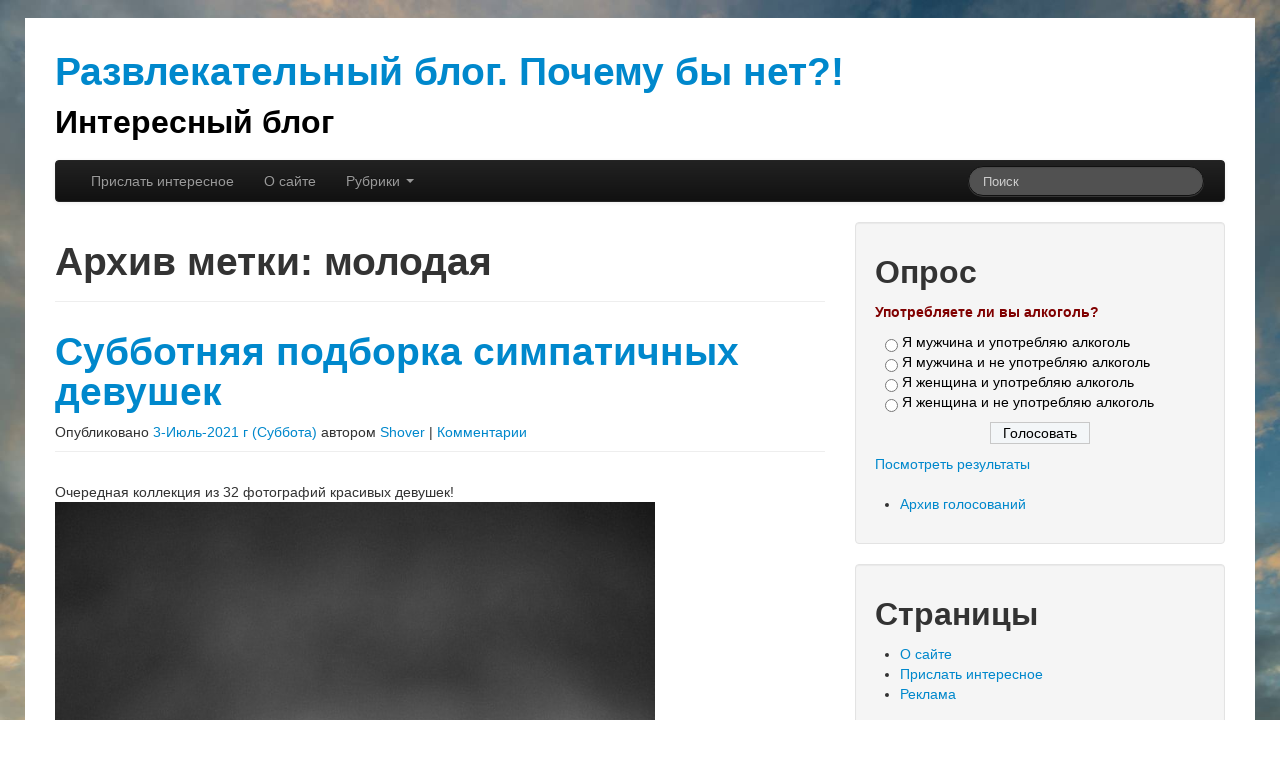

--- FILE ---
content_type: text/html; charset=UTF-8
request_url: https://blog.pochemuby.net/tag/molodaya/
body_size: 17910
content:
<!DOCTYPE html>
<html class="no-js" lang="ru-RU">
	<head>
				<link rel="profile" href="http://gmpg.org/xfn/11" />
		<meta charset="UTF-8" />
		<meta name="viewport" content="width=device-width, initial-scale=1.0" />

		
				<title>молодая &#8212; Развлекательный блог. Почему бы нет?!</title>
<meta name='robots' content='max-image-preview:large' />
<link rel="alternate" type="application/rss+xml" title="Развлекательный блог. Почему бы нет?! &raquo; Лента" href="https://blog.pochemuby.net/feed/" />
<link rel="alternate" type="application/rss+xml" title="Развлекательный блог. Почему бы нет?! &raquo; Лента комментариев" href="https://blog.pochemuby.net/comments/feed/" />
<link rel="alternate" type="application/rss+xml" title="Развлекательный блог. Почему бы нет?! &raquo; Лента метки молодая" href="https://blog.pochemuby.net/tag/molodaya/feed/" />
<style id='wp-img-auto-sizes-contain-inline-css' type='text/css'>
img:is([sizes=auto i],[sizes^="auto," i]){contain-intrinsic-size:3000px 1500px}
/*# sourceURL=wp-img-auto-sizes-contain-inline-css */
</style>
<style id='wp-emoji-styles-inline-css' type='text/css'>

	img.wp-smiley, img.emoji {
		display: inline !important;
		border: none !important;
		box-shadow: none !important;
		height: 1em !important;
		width: 1em !important;
		margin: 0 0.07em !important;
		vertical-align: -0.1em !important;
		background: none !important;
		padding: 0 !important;
	}
/*# sourceURL=wp-emoji-styles-inline-css */
</style>
<style id='wp-block-library-inline-css' type='text/css'>
:root{--wp-block-synced-color:#7a00df;--wp-block-synced-color--rgb:122,0,223;--wp-bound-block-color:var(--wp-block-synced-color);--wp-editor-canvas-background:#ddd;--wp-admin-theme-color:#007cba;--wp-admin-theme-color--rgb:0,124,186;--wp-admin-theme-color-darker-10:#006ba1;--wp-admin-theme-color-darker-10--rgb:0,107,160.5;--wp-admin-theme-color-darker-20:#005a87;--wp-admin-theme-color-darker-20--rgb:0,90,135;--wp-admin-border-width-focus:2px}@media (min-resolution:192dpi){:root{--wp-admin-border-width-focus:1.5px}}.wp-element-button{cursor:pointer}:root .has-very-light-gray-background-color{background-color:#eee}:root .has-very-dark-gray-background-color{background-color:#313131}:root .has-very-light-gray-color{color:#eee}:root .has-very-dark-gray-color{color:#313131}:root .has-vivid-green-cyan-to-vivid-cyan-blue-gradient-background{background:linear-gradient(135deg,#00d084,#0693e3)}:root .has-purple-crush-gradient-background{background:linear-gradient(135deg,#34e2e4,#4721fb 50%,#ab1dfe)}:root .has-hazy-dawn-gradient-background{background:linear-gradient(135deg,#faaca8,#dad0ec)}:root .has-subdued-olive-gradient-background{background:linear-gradient(135deg,#fafae1,#67a671)}:root .has-atomic-cream-gradient-background{background:linear-gradient(135deg,#fdd79a,#004a59)}:root .has-nightshade-gradient-background{background:linear-gradient(135deg,#330968,#31cdcf)}:root .has-midnight-gradient-background{background:linear-gradient(135deg,#020381,#2874fc)}:root{--wp--preset--font-size--normal:16px;--wp--preset--font-size--huge:42px}.has-regular-font-size{font-size:1em}.has-larger-font-size{font-size:2.625em}.has-normal-font-size{font-size:var(--wp--preset--font-size--normal)}.has-huge-font-size{font-size:var(--wp--preset--font-size--huge)}.has-text-align-center{text-align:center}.has-text-align-left{text-align:left}.has-text-align-right{text-align:right}.has-fit-text{white-space:nowrap!important}#end-resizable-editor-section{display:none}.aligncenter{clear:both}.items-justified-left{justify-content:flex-start}.items-justified-center{justify-content:center}.items-justified-right{justify-content:flex-end}.items-justified-space-between{justify-content:space-between}.screen-reader-text{border:0;clip-path:inset(50%);height:1px;margin:-1px;overflow:hidden;padding:0;position:absolute;width:1px;word-wrap:normal!important}.screen-reader-text:focus{background-color:#ddd;clip-path:none;color:#444;display:block;font-size:1em;height:auto;left:5px;line-height:normal;padding:15px 23px 14px;text-decoration:none;top:5px;width:auto;z-index:100000}html :where(.has-border-color){border-style:solid}html :where([style*=border-top-color]){border-top-style:solid}html :where([style*=border-right-color]){border-right-style:solid}html :where([style*=border-bottom-color]){border-bottom-style:solid}html :where([style*=border-left-color]){border-left-style:solid}html :where([style*=border-width]){border-style:solid}html :where([style*=border-top-width]){border-top-style:solid}html :where([style*=border-right-width]){border-right-style:solid}html :where([style*=border-bottom-width]){border-bottom-style:solid}html :where([style*=border-left-width]){border-left-style:solid}html :where(img[class*=wp-image-]){height:auto;max-width:100%}:where(figure){margin:0 0 1em}html :where(.is-position-sticky){--wp-admin--admin-bar--position-offset:var(--wp-admin--admin-bar--height,0px)}@media screen and (max-width:600px){html :where(.is-position-sticky){--wp-admin--admin-bar--position-offset:0px}}

/*# sourceURL=wp-block-library-inline-css */
</style><style id='global-styles-inline-css' type='text/css'>
:root{--wp--preset--aspect-ratio--square: 1;--wp--preset--aspect-ratio--4-3: 4/3;--wp--preset--aspect-ratio--3-4: 3/4;--wp--preset--aspect-ratio--3-2: 3/2;--wp--preset--aspect-ratio--2-3: 2/3;--wp--preset--aspect-ratio--16-9: 16/9;--wp--preset--aspect-ratio--9-16: 9/16;--wp--preset--color--black: #000000;--wp--preset--color--cyan-bluish-gray: #abb8c3;--wp--preset--color--white: #ffffff;--wp--preset--color--pale-pink: #f78da7;--wp--preset--color--vivid-red: #cf2e2e;--wp--preset--color--luminous-vivid-orange: #ff6900;--wp--preset--color--luminous-vivid-amber: #fcb900;--wp--preset--color--light-green-cyan: #7bdcb5;--wp--preset--color--vivid-green-cyan: #00d084;--wp--preset--color--pale-cyan-blue: #8ed1fc;--wp--preset--color--vivid-cyan-blue: #0693e3;--wp--preset--color--vivid-purple: #9b51e0;--wp--preset--gradient--vivid-cyan-blue-to-vivid-purple: linear-gradient(135deg,rgb(6,147,227) 0%,rgb(155,81,224) 100%);--wp--preset--gradient--light-green-cyan-to-vivid-green-cyan: linear-gradient(135deg,rgb(122,220,180) 0%,rgb(0,208,130) 100%);--wp--preset--gradient--luminous-vivid-amber-to-luminous-vivid-orange: linear-gradient(135deg,rgb(252,185,0) 0%,rgb(255,105,0) 100%);--wp--preset--gradient--luminous-vivid-orange-to-vivid-red: linear-gradient(135deg,rgb(255,105,0) 0%,rgb(207,46,46) 100%);--wp--preset--gradient--very-light-gray-to-cyan-bluish-gray: linear-gradient(135deg,rgb(238,238,238) 0%,rgb(169,184,195) 100%);--wp--preset--gradient--cool-to-warm-spectrum: linear-gradient(135deg,rgb(74,234,220) 0%,rgb(151,120,209) 20%,rgb(207,42,186) 40%,rgb(238,44,130) 60%,rgb(251,105,98) 80%,rgb(254,248,76) 100%);--wp--preset--gradient--blush-light-purple: linear-gradient(135deg,rgb(255,206,236) 0%,rgb(152,150,240) 100%);--wp--preset--gradient--blush-bordeaux: linear-gradient(135deg,rgb(254,205,165) 0%,rgb(254,45,45) 50%,rgb(107,0,62) 100%);--wp--preset--gradient--luminous-dusk: linear-gradient(135deg,rgb(255,203,112) 0%,rgb(199,81,192) 50%,rgb(65,88,208) 100%);--wp--preset--gradient--pale-ocean: linear-gradient(135deg,rgb(255,245,203) 0%,rgb(182,227,212) 50%,rgb(51,167,181) 100%);--wp--preset--gradient--electric-grass: linear-gradient(135deg,rgb(202,248,128) 0%,rgb(113,206,126) 100%);--wp--preset--gradient--midnight: linear-gradient(135deg,rgb(2,3,129) 0%,rgb(40,116,252) 100%);--wp--preset--font-size--small: 13px;--wp--preset--font-size--medium: 20px;--wp--preset--font-size--large: 36px;--wp--preset--font-size--x-large: 42px;--wp--preset--spacing--20: 0.44rem;--wp--preset--spacing--30: 0.67rem;--wp--preset--spacing--40: 1rem;--wp--preset--spacing--50: 1.5rem;--wp--preset--spacing--60: 2.25rem;--wp--preset--spacing--70: 3.38rem;--wp--preset--spacing--80: 5.06rem;--wp--preset--shadow--natural: 6px 6px 9px rgba(0, 0, 0, 0.2);--wp--preset--shadow--deep: 12px 12px 50px rgba(0, 0, 0, 0.4);--wp--preset--shadow--sharp: 6px 6px 0px rgba(0, 0, 0, 0.2);--wp--preset--shadow--outlined: 6px 6px 0px -3px rgb(255, 255, 255), 6px 6px rgb(0, 0, 0);--wp--preset--shadow--crisp: 6px 6px 0px rgb(0, 0, 0);}:where(.is-layout-flex){gap: 0.5em;}:where(.is-layout-grid){gap: 0.5em;}body .is-layout-flex{display: flex;}.is-layout-flex{flex-wrap: wrap;align-items: center;}.is-layout-flex > :is(*, div){margin: 0;}body .is-layout-grid{display: grid;}.is-layout-grid > :is(*, div){margin: 0;}:where(.wp-block-columns.is-layout-flex){gap: 2em;}:where(.wp-block-columns.is-layout-grid){gap: 2em;}:where(.wp-block-post-template.is-layout-flex){gap: 1.25em;}:where(.wp-block-post-template.is-layout-grid){gap: 1.25em;}.has-black-color{color: var(--wp--preset--color--black) !important;}.has-cyan-bluish-gray-color{color: var(--wp--preset--color--cyan-bluish-gray) !important;}.has-white-color{color: var(--wp--preset--color--white) !important;}.has-pale-pink-color{color: var(--wp--preset--color--pale-pink) !important;}.has-vivid-red-color{color: var(--wp--preset--color--vivid-red) !important;}.has-luminous-vivid-orange-color{color: var(--wp--preset--color--luminous-vivid-orange) !important;}.has-luminous-vivid-amber-color{color: var(--wp--preset--color--luminous-vivid-amber) !important;}.has-light-green-cyan-color{color: var(--wp--preset--color--light-green-cyan) !important;}.has-vivid-green-cyan-color{color: var(--wp--preset--color--vivid-green-cyan) !important;}.has-pale-cyan-blue-color{color: var(--wp--preset--color--pale-cyan-blue) !important;}.has-vivid-cyan-blue-color{color: var(--wp--preset--color--vivid-cyan-blue) !important;}.has-vivid-purple-color{color: var(--wp--preset--color--vivid-purple) !important;}.has-black-background-color{background-color: var(--wp--preset--color--black) !important;}.has-cyan-bluish-gray-background-color{background-color: var(--wp--preset--color--cyan-bluish-gray) !important;}.has-white-background-color{background-color: var(--wp--preset--color--white) !important;}.has-pale-pink-background-color{background-color: var(--wp--preset--color--pale-pink) !important;}.has-vivid-red-background-color{background-color: var(--wp--preset--color--vivid-red) !important;}.has-luminous-vivid-orange-background-color{background-color: var(--wp--preset--color--luminous-vivid-orange) !important;}.has-luminous-vivid-amber-background-color{background-color: var(--wp--preset--color--luminous-vivid-amber) !important;}.has-light-green-cyan-background-color{background-color: var(--wp--preset--color--light-green-cyan) !important;}.has-vivid-green-cyan-background-color{background-color: var(--wp--preset--color--vivid-green-cyan) !important;}.has-pale-cyan-blue-background-color{background-color: var(--wp--preset--color--pale-cyan-blue) !important;}.has-vivid-cyan-blue-background-color{background-color: var(--wp--preset--color--vivid-cyan-blue) !important;}.has-vivid-purple-background-color{background-color: var(--wp--preset--color--vivid-purple) !important;}.has-black-border-color{border-color: var(--wp--preset--color--black) !important;}.has-cyan-bluish-gray-border-color{border-color: var(--wp--preset--color--cyan-bluish-gray) !important;}.has-white-border-color{border-color: var(--wp--preset--color--white) !important;}.has-pale-pink-border-color{border-color: var(--wp--preset--color--pale-pink) !important;}.has-vivid-red-border-color{border-color: var(--wp--preset--color--vivid-red) !important;}.has-luminous-vivid-orange-border-color{border-color: var(--wp--preset--color--luminous-vivid-orange) !important;}.has-luminous-vivid-amber-border-color{border-color: var(--wp--preset--color--luminous-vivid-amber) !important;}.has-light-green-cyan-border-color{border-color: var(--wp--preset--color--light-green-cyan) !important;}.has-vivid-green-cyan-border-color{border-color: var(--wp--preset--color--vivid-green-cyan) !important;}.has-pale-cyan-blue-border-color{border-color: var(--wp--preset--color--pale-cyan-blue) !important;}.has-vivid-cyan-blue-border-color{border-color: var(--wp--preset--color--vivid-cyan-blue) !important;}.has-vivid-purple-border-color{border-color: var(--wp--preset--color--vivid-purple) !important;}.has-vivid-cyan-blue-to-vivid-purple-gradient-background{background: var(--wp--preset--gradient--vivid-cyan-blue-to-vivid-purple) !important;}.has-light-green-cyan-to-vivid-green-cyan-gradient-background{background: var(--wp--preset--gradient--light-green-cyan-to-vivid-green-cyan) !important;}.has-luminous-vivid-amber-to-luminous-vivid-orange-gradient-background{background: var(--wp--preset--gradient--luminous-vivid-amber-to-luminous-vivid-orange) !important;}.has-luminous-vivid-orange-to-vivid-red-gradient-background{background: var(--wp--preset--gradient--luminous-vivid-orange-to-vivid-red) !important;}.has-very-light-gray-to-cyan-bluish-gray-gradient-background{background: var(--wp--preset--gradient--very-light-gray-to-cyan-bluish-gray) !important;}.has-cool-to-warm-spectrum-gradient-background{background: var(--wp--preset--gradient--cool-to-warm-spectrum) !important;}.has-blush-light-purple-gradient-background{background: var(--wp--preset--gradient--blush-light-purple) !important;}.has-blush-bordeaux-gradient-background{background: var(--wp--preset--gradient--blush-bordeaux) !important;}.has-luminous-dusk-gradient-background{background: var(--wp--preset--gradient--luminous-dusk) !important;}.has-pale-ocean-gradient-background{background: var(--wp--preset--gradient--pale-ocean) !important;}.has-electric-grass-gradient-background{background: var(--wp--preset--gradient--electric-grass) !important;}.has-midnight-gradient-background{background: var(--wp--preset--gradient--midnight) !important;}.has-small-font-size{font-size: var(--wp--preset--font-size--small) !important;}.has-medium-font-size{font-size: var(--wp--preset--font-size--medium) !important;}.has-large-font-size{font-size: var(--wp--preset--font-size--large) !important;}.has-x-large-font-size{font-size: var(--wp--preset--font-size--x-large) !important;}
/*# sourceURL=global-styles-inline-css */
</style>

<style id='classic-theme-styles-inline-css' type='text/css'>
/*! This file is auto-generated */
.wp-block-button__link{color:#fff;background-color:#32373c;border-radius:9999px;box-shadow:none;text-decoration:none;padding:calc(.667em + 2px) calc(1.333em + 2px);font-size:1.125em}.wp-block-file__button{background:#32373c;color:#fff;text-decoration:none}
/*# sourceURL=/wp-includes/css/classic-themes.min.css */
</style>
<link rel='stylesheet' id='pgc-simply-gallery-plugin-lightbox-style-css' href='https://blog.pochemuby.net/wp-content/plugins/simply-gallery-block/plugins/pgc_sgb_lightbox.min.style.css?ver=3.3.2' type='text/css' media='all' />
<link rel='stylesheet' id='wp-polls-css' href='https://blog.pochemuby.net/wp-content/plugins/wp-polls/polls-css.css?ver=2.77.3' type='text/css' media='all' />
<style id='wp-polls-inline-css' type='text/css'>
.wp-polls .pollbar {
	margin: 1px;
	font-size: 8px;
	line-height: 10px;
	height: 10px;
	background: #d8e1eb;
	border: 1px solid #c8c8c8;
}

/*# sourceURL=wp-polls-inline-css */
</style>
<link rel='stylesheet' id='tw-bootstrap-css' href='https://blog.pochemuby.net/wp-content/themes/the-bootstrap/css/bootstrap.min.css?ver=2.0.3' type='text/css' media='all' />
<link rel='stylesheet' id='the-bootstrap-css' href='https://blog.pochemuby.net/wp-content/themes/the-bootstrap/style.min.css?ver=2.0.3' type='text/css' media='all' />
<link rel='stylesheet' id='wp-pagenavi-css' href='https://blog.pochemuby.net/wp-content/plugins/wp-pagenavi/pagenavi-css.css?ver=2.70' type='text/css' media='all' />
<script type="text/javascript" src="https://blog.pochemuby.net/wp-includes/js/jquery/jquery.min.js?ver=3.7.1" id="jquery-core-js"></script>
<script type="text/javascript" src="https://blog.pochemuby.net/wp-includes/js/jquery/jquery-migrate.min.js?ver=3.4.1" id="jquery-migrate-js"></script>
<link rel="https://api.w.org/" href="https://blog.pochemuby.net/wp-json/" /><link rel="alternate" title="JSON" type="application/json" href="https://blog.pochemuby.net/wp-json/wp/v2/tags/1599" /><link rel="EditURI" type="application/rsd+xml" title="RSD" href="https://blog.pochemuby.net/xmlrpc.php?rsd" />
<meta name="generator" content="WordPress 6.9" />
<meta name="cdp-version" content="1.5.0" /><noscript><style>.simply-gallery-amp{ display: block !important; }</style></noscript><noscript><style>.sgb-preloader{ display: none !important; }</style></noscript><style type="text/css">.recentcomments a{display:inline !important;padding:0 !important;margin:0 !important;}</style>	<style type="text/css">
					#site-description {
			color: #000000 !important;
		}
			</style>
			<style type="text/css" id="custom-background-css">
body.custom-background { background-image: url("https://blog.pochemuby.net/wp-content/uploads/2014/01/DSC_2171.jpg"); background-position: left top; background-size: cover; background-repeat: no-repeat; background-attachment: fixed; }
</style>
		<!--[if lt IE 9]>
		<script src="https://blog.pochemuby.net/wp-content/themes/the-bootstrap/js/html5shiv.min.js" type="text/javascript"></script>
		<script src="https://blog.pochemuby.net/wp-content/themes/the-bootstrap/js/respond.min.js" type="text/javascript"></script>
	<![endif]-->
			<style type="text/css" id="wp-custom-css">
			.imgshadow {
    box-shadow: 0 8px 24px rgba(0, 0, 0, 0.12), 
                0 4px 8px rgba(0, 0, 0, 0.08);
    border-radius: 8px;
}
		</style>
			</head>

	<body class="archive tag tag-molodaya tag-1599 custom-background wp-theme-the-bootstrap content-sidebar">
				<div class="container">
			<div id="page" class="hfeed row">
								<header id="branding" role="banner" class="span12">
										<hgroup>
						<h1 id="site-title">
							<a href="https://blog.pochemuby.net/" title="Развлекательный блог. Почему бы нет?!" rel="home">
								<span>Развлекательный блог. Почему бы нет?!</span>
							</a>
						</h1>
						<h2 id="site-description">Интересный блог</h2>
					</hgroup>

					
					<nav id="access" role="navigation">
						<h3 class="assistive-text">Основное меню</h3>
						<div class="skip-link"><a class="assistive-text" href="#content" title="Перейти к основному содержимому">Перейти к основному содержимому</a></div>
						<div class="skip-link"><a class="assistive-text" href="#secondary" title="Перейти к дополнительному содержимому">Перейти к дополнительному содержимому</a></div>
												<div class="navbar navbar-inverse">
							<div class="navbar-inner">
								<div class="container">
									<!-- .btn-navbar is used as the toggle for collapsed navbar content -->
									<a class="btn btn-navbar" data-toggle="collapse" data-target=".nav-collapse">
										<span class="icon-bar"></span>
										<span class="icon-bar"></span>
										<span class="icon-bar"></span>
									</a>
																		<div class="nav-collapse">
										<div class="menu-gorizontalnoe-container"><ul id="menu-gorizontalnoe" class="nav"><li id="menu-item-3447" class="menu-item menu-item-type-post_type menu-item-object-page menu-item-3447"><a href="https://blog.pochemuby.net/prislat-interesnoe/">Прислать интересное</a></li>
<li id="menu-item-3448" class="menu-item menu-item-type-post_type menu-item-object-page menu-item-3448"><a href="https://blog.pochemuby.net/about/">О сайте</a></li>
<li id="menu-item-3658" class="menu-item menu-item-type-taxonomy menu-item-object-category menu-item-has-children menu-item-3658 dropdown" data-dropdown="dropdown"><a href="https://blog.pochemuby.net/category/bez-rubriki/" class="dropdown-toggle" data-toggle="dropdown">Рубрики <b class="caret"></b></a>
<ul class="dropdown-menu">
	<li id="menu-item-3615" class="menu-item menu-item-type-taxonomy menu-item-object-category menu-item-has-children menu-item-3615 dropdown-submenu" data-dropdown="dropdown"><a href="https://blog.pochemuby.net/category/video/" class="dropdown-toggle" data-toggle="dropdown">Видео</a>
<ul class="dropdown-menu">
		<li id="menu-item-3617" class="menu-item menu-item-type-taxonomy menu-item-object-category menu-item-3617"><a href="https://blog.pochemuby.net/category/video/klipy/">Клипы</a></li>
		<li id="menu-item-3619" class="menu-item menu-item-type-taxonomy menu-item-object-category menu-item-3619"><a href="https://blog.pochemuby.net/category/video/multfilmyi/">Мультфильмы</a></li>
		<li id="menu-item-3620" class="menu-item menu-item-type-taxonomy menu-item-object-category menu-item-3620"><a href="https://blog.pochemuby.net/category/video/skryitaya-kamera/">Скрытая камера</a></li>
		<li id="menu-item-3621" class="menu-item menu-item-type-taxonomy menu-item-object-category menu-item-3621"><a href="https://blog.pochemuby.net/category/video/smeshnyie-roliki/">Смешные ролики</a></li>
		<li id="menu-item-3659" class="menu-item menu-item-type-taxonomy menu-item-object-category menu-item-3659"><a href="https://blog.pochemuby.net/category/erotika/eroticheskoe-video/">Эротическое видео</a></li>
	</ul>
</li>
	<li id="menu-item-3623" class="menu-item menu-item-type-taxonomy menu-item-object-category menu-item-has-children menu-item-3623 dropdown-submenu" data-dropdown="dropdown"><a href="https://blog.pochemuby.net/category/interesnoe/" class="dropdown-toggle" data-toggle="dropdown">Интересное</a>
<ul class="dropdown-menu">
		<li id="menu-item-3622" class="menu-item menu-item-type-taxonomy menu-item-object-category menu-item-3622"><a href="https://blog.pochemuby.net/category/zdorove/">Здоровье</a></li>
		<li id="menu-item-3624" class="menu-item menu-item-type-taxonomy menu-item-object-category menu-item-has-children menu-item-3624"><a href="https://blog.pochemuby.net/category/novosti/">Новости</a></li>
	</ul>
</li>
	<li id="menu-item-3645" class="menu-item menu-item-type-taxonomy menu-item-object-category menu-item-has-children menu-item-3645 dropdown-submenu" data-dropdown="dropdown"><a href="https://blog.pochemuby.net/category/foto/krasota/" class="dropdown-toggle" data-toggle="dropdown">Красота</a>
<ul class="dropdown-menu">
		<li id="menu-item-3642" class="menu-item menu-item-type-taxonomy menu-item-object-category menu-item-has-children menu-item-3642"><a href="https://blog.pochemuby.net/category/foto/">фото</a></li>
		<li id="menu-item-3638" class="menu-item menu-item-type-taxonomy menu-item-object-category menu-item-3638"><a href="https://blog.pochemuby.net/category/risunki/">Рисунки</a></li>
		<li id="menu-item-3646" class="menu-item menu-item-type-taxonomy menu-item-object-category menu-item-3646"><a href="https://blog.pochemuby.net/category/foto/priroda/">природа</a></li>
		<li id="menu-item-3656" class="menu-item menu-item-type-taxonomy menu-item-object-category menu-item-3656"><a href="https://blog.pochemuby.net/category/yumor/kartinki/">Картинки</a></li>
		<li id="menu-item-3650" class="menu-item menu-item-type-taxonomy menu-item-object-category menu-item-has-children menu-item-3650"><a href="https://blog.pochemuby.net/category/erotika/">Эротика</a></li>
	</ul>
</li>
	<li id="menu-item-3657" class="menu-item menu-item-type-taxonomy menu-item-object-category menu-item-has-children menu-item-3657 dropdown-submenu" data-dropdown="dropdown"><a href="https://blog.pochemuby.net/category/yumor/tekstyi/" class="dropdown-toggle" data-toggle="dropdown">Тексты</a>
<ul class="dropdown-menu">
		<li id="menu-item-3648" class="menu-item menu-item-type-taxonomy menu-item-object-category menu-item-has-children menu-item-3648"><a href="https://blog.pochemuby.net/category/foto/yumor-2/">Юмор</a></li>
		<li id="menu-item-3636" class="menu-item menu-item-type-taxonomy menu-item-object-category menu-item-3636"><a href="https://blog.pochemuby.net/category/prochee/obzoryi/">Обзоры</a></li>
		<li id="menu-item-3634" class="menu-item menu-item-type-taxonomy menu-item-object-category menu-item-3634"><a href="https://blog.pochemuby.net/category/poeziya/">Поэзия</a></li>
		<li id="menu-item-3637" class="menu-item menu-item-type-taxonomy menu-item-object-category menu-item-3637"><a href="https://blog.pochemuby.net/category/rasskazyi/">Рассказы</a></li>
	</ul>
</li>
	<li id="menu-item-3635" class="menu-item menu-item-type-taxonomy menu-item-object-category menu-item-has-children menu-item-3635 dropdown-submenu" data-dropdown="dropdown"><a href="https://blog.pochemuby.net/category/prochee/" class="dropdown-toggle" data-toggle="dropdown">Прочее</a>
<ul class="dropdown-menu">
		<li id="menu-item-3639" class="menu-item menu-item-type-taxonomy menu-item-object-category menu-item-3639"><a href="https://blog.pochemuby.net/category/soft/">Софт</a></li>
		<li id="menu-item-3640" class="menu-item menu-item-type-taxonomy menu-item-object-category menu-item-3640"><a href="https://blog.pochemuby.net/category/soft/bezopasnost/">Безопасность</a></li>
		<li id="menu-item-3641" class="menu-item menu-item-type-taxonomy menu-item-object-category menu-item-3641"><a href="https://blog.pochemuby.net/category/soft/muzyika/">музыка</a></li>
		<li id="menu-item-3629" class="menu-item menu-item-type-taxonomy menu-item-object-category menu-item-3629"><a href="https://blog.pochemuby.net/category/oboi/novyj-god/">Новый год</a></li>
		<li id="menu-item-3632" class="menu-item menu-item-type-taxonomy menu-item-object-category menu-item-3632"><a href="https://blog.pochemuby.net/category/oprosy/">Опросы</a></li>
	</ul>
</li>
</ul>
</li>
</ul></div>	<form id="searchform" class="navbar-search pull-right" method="get" action="https://blog.pochemuby.net/">
						<label for="s" class="assistive-text hidden">Поиск</label>
						<input type="search" class="search-query" name="s" id="s" placeholder="Поиск" />
					</form>									</div>
								</div>
							</div>
						</div>
											</nav><!-- #access -->
									</header><!-- #branding -->
				
<section id="primary" class="span8">
	
		<div id="content" role="main">
		
			<header class="page-header">
				<h1 class="page-title">
				Архив метки: <span>молодая</span>				</h1>
	
							</header><!-- .page-header -->
	
			<article id="post-4438" class="post-4438 post type-post status-publish format-standard hentry category-devushki-foto category-krasota category-foto tag-devushka tag-krasavica tag-krasotka tag-molodaya tag-more tag-simpatichnaya tag-foto tag-fotosessiya">
		
	<header class="page-header">
	<h1 class="entry-title"><a href="https://blog.pochemuby.net/2021/07/03/subbotnyaya-podborka-simpatichnyx-devushek/" title="Постоянная ссылка: Субботняя подборка симпатичных девушек" rel="bookmark">Субботняя подборка симпатичных девушек</a></h1>		<div class="entry-meta">
			<span class="sep">Опубликовано </span><a href="https://blog.pochemuby.net/2021/07/03/subbotnyaya-podborka-simpatichnyx-devushek/" title="10:30" rel="bookmark"><time class="entry-date" datetime="2021-07-03T10:30:01+03:00" pubdate>3-Июль-2021 г (Суббота)</time></a><span class="by-author"> <span class="sep"> автором </span> <span class="author vcard"><a class="url fn n" href="https://blog.pochemuby.net/author/shover/" title="Все записи автора Shover" rel="author">Shover</a></span></span>		<span class="sep"> | </span>
		<span class="comments-link">
				<a href="https://blog.pochemuby.net/2021/07/03/subbotnyaya-podborka-simpatichnyx-devushek/#respond"><span class="leave-reply">Комментарии</span></a>		</span>
					</div><!-- .entry-meta -->
			</header><!-- .entry-header -->

		<div class="entry-content clearfix">
		<p>Очередная коллекция из 32 фотографий красивых девушек!<br />
<a href="https://keephere.ru/get/MGnGCXMtf/r1367x2048/photo.jpg"><img decoding="async" src="https://keephere.ru/get/MGnGCXMtf/r600x898/photo.jpg" alt="photo.jpg" title="by Esmeralda Abduragimova, 2021"/></a><br />
 <a href="https://blog.pochemuby.net/2021/07/03/subbotnyaya-podborka-simpatichnyx-devushek/#more-4438" class="more-link">Читать далее <span class="meta-nav">&rarr;</span></a></p>
	</div><!-- .entry-content -->
	
	<footer class="entry-meta">
		<span class="cat-links block">Рубрика: <a href="https://blog.pochemuby.net/category/foto/devushki-foto/" rel="category tag">Девушки</a>, <a href="https://blog.pochemuby.net/category/foto/krasota/" rel="category tag">красота</a>, <a href="https://blog.pochemuby.net/category/foto/" rel="category tag">фото</a>.</span>	</footer><!-- #entry-meta -->
	
	</article><!-- #post-4438 -->
<article id="post-4434" class="post-4434 post type-post status-publish format-standard hentry category-devushki-foto category-krasota category-foto tag-devushka tag-krasavica tag-krasotka tag-molodaya tag-simpatichnaya tag-ulybka">
		
	<header class="page-header">
	<h1 class="entry-title"><a href="https://blog.pochemuby.net/2021/06/23/devushki-sredy/" title="Постоянная ссылка: Девушки среды" rel="bookmark">Девушки среды</a></h1>		<div class="entry-meta">
			<span class="sep">Опубликовано </span><a href="https://blog.pochemuby.net/2021/06/23/devushki-sredy/" title="12:00" rel="bookmark"><time class="entry-date" datetime="2021-06-23T12:00:00+03:00" pubdate>23-Июнь-2021 г (Среда)</time></a><span class="by-author"> <span class="sep"> автором </span> <span class="author vcard"><a class="url fn n" href="https://blog.pochemuby.net/author/shover/" title="Все записи автора Shover" rel="author">Shover</a></span></span>		<span class="sep"> | </span>
		<span class="comments-link">
				<a href="https://blog.pochemuby.net/2021/06/23/devushki-sredy/#respond"><span class="leave-reply">Комментарии</span></a>		</span>
					</div><!-- .entry-meta -->
			</header><!-- .entry-header -->

		<div class="entry-content clearfix">
		<p>Очередная коллекция фотографий красивых девушек! Приятного просмотра!<br />
<a href="https://keephere.ru/get/MFqnHWFOKi/o/photo.jpg"><img decoding="async" src="https://keephere.ru/get/MFqnHWFOKi/r600x692/photo.jpg" alt="photo.jpg"/></a><br />
 <a href="https://blog.pochemuby.net/2021/06/23/devushki-sredy/#more-4434" class="more-link">Читать далее <span class="meta-nav">&rarr;</span></a></p>
	</div><!-- .entry-content -->
	
	<footer class="entry-meta">
		<span class="cat-links block">Рубрика: <a href="https://blog.pochemuby.net/category/foto/devushki-foto/" rel="category tag">Девушки</a>, <a href="https://blog.pochemuby.net/category/foto/krasota/" rel="category tag">красота</a>, <a href="https://blog.pochemuby.net/category/foto/" rel="category tag">фото</a>.</span>	</footer><!-- #entry-meta -->
	
	</article><!-- #post-4434 -->
<article id="post-4426" class="post-4426 post type-post status-publish format-standard hentry category-devushki-foto category-krasota category-foto tag-devushka tag-krasavica tag-krasotka tag-molodaya tag-more tag-simpatichnaya tag-foto tag-fotosessiya">
		
	<header class="page-header">
	<h1 class="entry-title"><a href="https://blog.pochemuby.net/2021/06/18/pyatnichnaya-podborka-krasavic/" title="Постоянная ссылка: Пятничная подборка красавиц" rel="bookmark">Пятничная подборка красавиц</a></h1>		<div class="entry-meta">
			<span class="sep">Опубликовано </span><a href="https://blog.pochemuby.net/2021/06/18/pyatnichnaya-podborka-krasavic/" title="9:29" rel="bookmark"><time class="entry-date" datetime="2021-06-18T09:29:32+03:00" pubdate>18-Июнь-2021 г (Пятница)</time></a><span class="by-author"> <span class="sep"> автором </span> <span class="author vcard"><a class="url fn n" href="https://blog.pochemuby.net/author/shover/" title="Все записи автора Shover" rel="author">Shover</a></span></span>		<span class="sep"> | </span>
		<span class="comments-link">
				<a href="https://blog.pochemuby.net/2021/06/18/pyatnichnaya-podborka-krasavic/#respond"><span class="leave-reply">Комментарии</span></a>		</span>
					</div><!-- .entry-meta -->
			</header><!-- .entry-header -->

		<div class="entry-content clearfix">
		<p>Очередная подборка из 32 фотографий очень красивых девушек!<br />
<a href="https://keephere.ru/get/MGOZBW6nEa/o/photo.jpg"><img decoding="async" src="https://keephere.ru/get/MGOZBW6nEa/r600x337/photo.jpg" alt="photo.jpg" title="Alina 2018 by Georgy Chernyadyev, 2021"/></a><br />
 <a href="https://blog.pochemuby.net/2021/06/18/pyatnichnaya-podborka-krasavic/#more-4426" class="more-link">Читать далее <span class="meta-nav">&rarr;</span></a></p>
	</div><!-- .entry-content -->
	
	<footer class="entry-meta">
		<span class="cat-links block">Рубрика: <a href="https://blog.pochemuby.net/category/foto/devushki-foto/" rel="category tag">Девушки</a>, <a href="https://blog.pochemuby.net/category/foto/krasota/" rel="category tag">красота</a>, <a href="https://blog.pochemuby.net/category/foto/" rel="category tag">фото</a>.</span>	</footer><!-- #entry-meta -->
	
	</article><!-- #post-4426 -->
<article id="post-4422" class="post-4422 post type-post status-publish format-standard hentry category-devushki-foto category-krasota category-foto tag-devushka tag-krasavica tag-krasotka tag-molodaya tag-more tag-simpatichnaya tag-foto tag-fotosessiya">
		
	<header class="page-header">
	<h1 class="entry-title"><a href="https://blog.pochemuby.net/2021/06/14/krasotki-ponedelnika/" title="Постоянная ссылка: Красотки понедельника" rel="bookmark">Красотки понедельника</a></h1>		<div class="entry-meta">
			<span class="sep">Опубликовано </span><a href="https://blog.pochemuby.net/2021/06/14/krasotki-ponedelnika/" title="12:00" rel="bookmark"><time class="entry-date" datetime="2021-06-14T12:00:00+03:00" pubdate>14-Июнь-2021 г (Понедельник)</time></a><span class="by-author"> <span class="sep"> автором </span> <span class="author vcard"><a class="url fn n" href="https://blog.pochemuby.net/author/shover/" title="Все записи автора Shover" rel="author">Shover</a></span></span>		<span class="sep"> | </span>
		<span class="comments-link">
				<a href="https://blog.pochemuby.net/2021/06/14/krasotki-ponedelnika/#respond"><span class="leave-reply">Комментарии</span></a>		</span>
					</div><!-- .entry-meta -->
			</header><!-- .entry-header -->

		<div class="entry-content clearfix">
		<p>Очередная подборка симпатичных фотографий молодых красавиц!<br />
<a href="https://keephere.ru/get/MF_qQOI7tI/o/photo.jpg"><img decoding="async" src="https://keephere.ru/get/MF_qQOI7tI/r600x337/photo.jpg" alt="photo.jpg"/></a><br />
 <a href="https://blog.pochemuby.net/2021/06/14/krasotki-ponedelnika/#more-4422" class="more-link">Читать далее <span class="meta-nav">&rarr;</span></a></p>
	</div><!-- .entry-content -->
	
	<footer class="entry-meta">
		<span class="cat-links block">Рубрика: <a href="https://blog.pochemuby.net/category/foto/devushki-foto/" rel="category tag">Девушки</a>, <a href="https://blog.pochemuby.net/category/foto/krasota/" rel="category tag">красота</a>, <a href="https://blog.pochemuby.net/category/foto/" rel="category tag">фото</a>.</span>	</footer><!-- #entry-meta -->
	
	</article><!-- #post-4422 -->
<article id="post-4417" class="post-4417 post type-post status-publish format-standard hentry category-devushki-foto category-krasota category-foto tag-devushka tag-krasavica tag-krasotka tag-molodaya tag-more tag-simpatichnaya tag-foto tag-fotosessiya">
		
	<header class="page-header">
	<h1 class="entry-title"><a href="https://blog.pochemuby.net/2021/06/07/molodye-devushki-32-foto/" title="Постоянная ссылка: Молодые девушки &#8212; 32 фото" rel="bookmark">Молодые девушки &#8212; 32 фото</a></h1>		<div class="entry-meta">
			<span class="sep">Опубликовано </span><a href="https://blog.pochemuby.net/2021/06/07/molodye-devushki-32-foto/" title="19:47" rel="bookmark"><time class="entry-date" datetime="2021-06-07T19:47:24+03:00" pubdate>7-Июнь-2021 г (Понедельник)</time></a><span class="by-author"> <span class="sep"> автором </span> <span class="author vcard"><a class="url fn n" href="https://blog.pochemuby.net/author/shover/" title="Все записи автора Shover" rel="author">Shover</a></span></span>		<span class="sep"> | </span>
		<span class="comments-link">
				<a href="https://blog.pochemuby.net/2021/06/07/molodye-devushki-32-foto/#respond"><span class="leave-reply">Комментарии</span></a>		</span>
					</div><!-- .entry-meta -->
			</header><!-- .entry-header -->

		<div class="entry-content clearfix">
		<p>Красивые, молодые девушки в нашей очередной подборке симпатяжек 🙂<br />
<a href="https://keephere.ru/get/MF6TRFMeAS/o/photo.jpg"><img decoding="async" src="https://keephere.ru/get/MF6TRFMeAS/r600x750/photo.jpg" alt="photo.jpg" title="Maddy Perinovic"/></a><br />
 <a href="https://blog.pochemuby.net/2021/06/07/molodye-devushki-32-foto/#more-4417" class="more-link">Читать далее <span class="meta-nav">&rarr;</span></a></p>
	</div><!-- .entry-content -->
	
	<footer class="entry-meta">
		<span class="cat-links block">Рубрика: <a href="https://blog.pochemuby.net/category/foto/devushki-foto/" rel="category tag">Девушки</a>, <a href="https://blog.pochemuby.net/category/foto/krasota/" rel="category tag">красота</a>, <a href="https://blog.pochemuby.net/category/foto/" rel="category tag">фото</a>.</span>	</footer><!-- #entry-meta -->
	
	</article><!-- #post-4417 -->
<article id="post-4331" class="post-4331 post type-post status-publish format-standard hentry category-devushki-foto category-krasota category-foto tag-devushka tag-krasota tag-krasotka tag-molodaya tag-simpatichnaya">
		
	<header class="page-header">
	<h1 class="entry-title"><a href="https://blog.pochemuby.net/2021/04/11/podborka-krasavic/" title="Постоянная ссылка: Подборка красавиц" rel="bookmark">Подборка красавиц</a></h1>		<div class="entry-meta">
			<span class="sep">Опубликовано </span><a href="https://blog.pochemuby.net/2021/04/11/podborka-krasavic/" title="16:49" rel="bookmark"><time class="entry-date" datetime="2021-04-11T16:49:02+03:00" pubdate>11-Апрель-2021 г (Воскресенье)</time></a><span class="by-author"> <span class="sep"> автором </span> <span class="author vcard"><a class="url fn n" href="https://blog.pochemuby.net/author/shover/" title="Все записи автора Shover" rel="author">Shover</a></span></span>		<span class="sep"> | </span>
		<span class="comments-link">
				<a href="https://blog.pochemuby.net/2021/04/11/podborka-krasavic/#respond"><span class="leave-reply">Комментарии</span></a>		</span>
					</div><!-- .entry-meta -->
			</header><!-- .entry-header -->

		<div class="entry-content clearfix">
		<p>32 фото красивых девушек!<br />
<a href="https://keephere.ru/get/MDd96HdAl/o/photo.jpg"><img decoding="async" src="https://keephere.ru/get/MDd96HdAl/r600x750/photo.jpg" alt="photo.jpg" title="1440x1800"/></a><br />
 <a href="https://blog.pochemuby.net/2021/04/11/podborka-krasavic/#more-4331" class="more-link">Читать далее <span class="meta-nav">&rarr;</span></a></p>
	</div><!-- .entry-content -->
	
	<footer class="entry-meta">
		<span class="cat-links block">Рубрика: <a href="https://blog.pochemuby.net/category/foto/devushki-foto/" rel="category tag">Девушки</a>, <a href="https://blog.pochemuby.net/category/foto/krasota/" rel="category tag">красота</a>, <a href="https://blog.pochemuby.net/category/foto/" rel="category tag">фото</a>.</span>	</footer><!-- #entry-meta -->
	
	</article><!-- #post-4331 -->
<article id="post-4329" class="post-4329 post type-post status-publish format-standard hentry category-krasota category-foto tag-devushka tag-krasota tag-krasotka tag-molodaya tag-simpatichnaya tag-simpatyaga">
		
	<header class="page-header">
	<h1 class="entry-title"><a href="https://blog.pochemuby.net/2021/04/10/fotki-krasivyx-devushek-3/" title="Постоянная ссылка: Фотки красивых девушек" rel="bookmark">Фотки красивых девушек</a></h1>		<div class="entry-meta">
			<span class="sep">Опубликовано </span><a href="https://blog.pochemuby.net/2021/04/10/fotki-krasivyx-devushek-3/" title="12:29" rel="bookmark"><time class="entry-date" datetime="2021-04-10T12:29:00+03:00" pubdate>10-Апрель-2021 г (Суббота)</time></a><span class="by-author"> <span class="sep"> автором </span> <span class="author vcard"><a class="url fn n" href="https://blog.pochemuby.net/author/shover/" title="Все записи автора Shover" rel="author">Shover</a></span></span>		<span class="sep"> | </span>
		<span class="comments-link">
				<a href="https://blog.pochemuby.net/2021/04/10/fotki-krasivyx-devushek-3/#respond"><span class="leave-reply">Комментарии</span></a>		</span>
					</div><!-- .entry-meta -->
			</header><!-- .entry-header -->

		<div class="entry-content clearfix">
		<p><a href="https://keephere.ru/get/MDd-6HPkC/o/photo.jpg"><img decoding="async" src="https://keephere.ru/get/MDd-6HPkC/r600x725/photo.jpg" alt="photo.jpg" title="1440x1740"/></a><br />
 <a href="https://blog.pochemuby.net/2021/04/10/fotki-krasivyx-devushek-3/#more-4329" class="more-link">Читать далее <span class="meta-nav">&rarr;</span></a></p>
	</div><!-- .entry-content -->
	
	<footer class="entry-meta">
		<span class="cat-links block">Рубрика: <a href="https://blog.pochemuby.net/category/foto/krasota/" rel="category tag">красота</a>, <a href="https://blog.pochemuby.net/category/foto/" rel="category tag">фото</a>.</span>	</footer><!-- #entry-meta -->
	
	</article><!-- #post-4329 -->
<article id="post-4327" class="post-4327 post type-post status-publish format-standard hentry category-devushki-foto category-krasota category-foto tag-devushka tag-krasota tag-krasotka tag-molodaya tag-simpatichnaya tag-simpatyaga">
		
	<header class="page-header">
	<h1 class="entry-title"><a href="https://blog.pochemuby.net/2021/04/09/fotki-krasivyx-devushek-2/" title="Постоянная ссылка: Фотки красивых девушек" rel="bookmark">Фотки красивых девушек</a></h1>		<div class="entry-meta">
			<span class="sep">Опубликовано </span><a href="https://blog.pochemuby.net/2021/04/09/fotki-krasivyx-devushek-2/" title="12:27" rel="bookmark"><time class="entry-date" datetime="2021-04-09T12:27:00+03:00" pubdate>9-Апрель-2021 г (Пятница)</time></a><span class="by-author"> <span class="sep"> автором </span> <span class="author vcard"><a class="url fn n" href="https://blog.pochemuby.net/author/shover/" title="Все записи автора Shover" rel="author">Shover</a></span></span>		<span class="sep"> | </span>
		<span class="comments-link">
				<a href="https://blog.pochemuby.net/2021/04/09/fotki-krasivyx-devushek-2/#respond"><span class="leave-reply">Комментарии</span></a>		</span>
					</div><!-- .entry-meta -->
			</header><!-- .entry-header -->

		<div class="entry-content clearfix">
		<p>Очередная подборка фоток красоток (31 фото)<br />
<a href="https://keephere.ru/get/MDewa7G6l/o/photo.jpg"><img decoding="async" src="https://keephere.ru/get/MDewa7G6l/r600x695/photo.jpg" alt="photo.jpg" title="1440x1668"/></a><br />
 <a href="https://blog.pochemuby.net/2021/04/09/fotki-krasivyx-devushek-2/#more-4327" class="more-link">Читать далее <span class="meta-nav">&rarr;</span></a></p>
	</div><!-- .entry-content -->
	
	<footer class="entry-meta">
		<span class="cat-links block">Рубрика: <a href="https://blog.pochemuby.net/category/foto/devushki-foto/" rel="category tag">Девушки</a>, <a href="https://blog.pochemuby.net/category/foto/krasota/" rel="category tag">красота</a>, <a href="https://blog.pochemuby.net/category/foto/" rel="category tag">фото</a>.</span>	</footer><!-- #entry-meta -->
	
	</article><!-- #post-4327 -->
<article id="post-4159" class="post-4159 post type-post status-publish format-standard hentry category-bez-rubriki tag-devushka tag-krasota tag-krasotka tag-molodaya tag-simpatichnaya tag-simpatyaga">
		
	<header class="page-header">
	<h1 class="entry-title"><a href="https://blog.pochemuby.net/2021/03/11/effektnye-devushki-50-foto/" title="Постоянная ссылка: Эффектные девушки &#8212; 48 фото" rel="bookmark">Эффектные девушки &#8212; 48 фото</a></h1>		<div class="entry-meta">
			<span class="sep">Опубликовано </span><a href="https://blog.pochemuby.net/2021/03/11/effektnye-devushki-50-foto/" title="14:29" rel="bookmark"><time class="entry-date" datetime="2021-03-11T14:29:00+03:00" pubdate>11-Март-2021 г (Четверг)</time></a><span class="by-author"> <span class="sep"> автором </span> <span class="author vcard"><a class="url fn n" href="https://blog.pochemuby.net/author/shover/" title="Все записи автора Shover" rel="author">Shover</a></span></span>		<span class="sep"> | </span>
		<span class="comments-link">
				<a href="https://blog.pochemuby.net/2021/03/11/effektnye-devushki-50-foto/#respond"><span class="leave-reply">Комментарии</span></a>		</span>
					</div><!-- .entry-meta -->
			</header><!-- .entry-header -->

		<div class="entry-content clearfix">
		<p><a href="https://keephere.ru/get/65d96e41f6aa4218863c51718baad4f3/o/photo.jpg"><img decoding="async" src="https://keephere.ru/get/65d96e41f6aa4218863c51718baad4f3/r600x750/photo.jpg" alt="photo.jpg" title="Nyakim Gatwech, модель из Южного Судана"/></a><br />
 <a href="https://blog.pochemuby.net/2021/03/11/effektnye-devushki-50-foto/#more-4159" class="more-link">Читать далее <span class="meta-nav">&rarr;</span></a></p>
	</div><!-- .entry-content -->
	
	<footer class="entry-meta">
		<span class="cat-links block">Рубрика: <a href="https://blog.pochemuby.net/category/bez-rubriki/" rel="category tag">Без рубрики</a>.</span>	</footer><!-- #entry-meta -->
	
	</article><!-- #post-4159 -->
<article id="post-4169" class="post-4169 post type-post status-publish format-standard hentry category-devushki-foto category-krasota category-foto tag-devushka tag-krasota tag-krasotka tag-molodaya tag-simpatichnaya tag-simpatyaga tag-fotki">
		
	<header class="page-header">
	<h1 class="entry-title"><a href="https://blog.pochemuby.net/2021/03/10/fotki-krasivyx-devushek-32/" title="Постоянная ссылка: Фотки красивых девушек (32)" rel="bookmark">Фотки красивых девушек (32)</a></h1>		<div class="entry-meta">
			<span class="sep">Опубликовано </span><a href="https://blog.pochemuby.net/2021/03/10/fotki-krasivyx-devushek-32/" title="17:48" rel="bookmark"><time class="entry-date" datetime="2021-03-10T17:48:00+03:00" pubdate>10-Март-2021 г (Среда)</time></a><span class="by-author"> <span class="sep"> автором </span> <span class="author vcard"><a class="url fn n" href="https://blog.pochemuby.net/author/shover/" title="Все записи автора Shover" rel="author">Shover</a></span></span>		<span class="sep"> | </span>
		<span class="comments-link">
				<a href="https://blog.pochemuby.net/2021/03/10/fotki-krasivyx-devushek-32/#respond"><span class="leave-reply">Комментарии</span></a>		</span>
					</div><!-- .entry-meta -->
			</header><!-- .entry-header -->

		<div class="entry-content clearfix">
		<p><a href="https://keephere.ru/get/MBAxak2Ll/o/photo.jpg"><img decoding="async" src="https://keephere.ru/get/MBAxak2Ll/r600x743/photo.jpg" alt="photo.jpg"/></a><br />
 <a href="https://blog.pochemuby.net/2021/03/10/fotki-krasivyx-devushek-32/#more-4169" class="more-link">Читать далее <span class="meta-nav">&rarr;</span></a></p>
	</div><!-- .entry-content -->
	
	<footer class="entry-meta">
		<span class="cat-links block">Рубрика: <a href="https://blog.pochemuby.net/category/foto/devushki-foto/" rel="category tag">Девушки</a>, <a href="https://blog.pochemuby.net/category/foto/krasota/" rel="category tag">красота</a>, <a href="https://blog.pochemuby.net/category/foto/" rel="category tag">фото</a>.</span>	</footer><!-- #entry-meta -->
	
	</article><!-- #post-4169 -->
<article id="post-4171" class="post-4171 post type-post status-publish format-standard hentry category-devushki-foto category-krasota category-foto tag-devushka tag-krasota tag-krasotka tag-molodaya tag-simpatichnaya tag-simpatyaga tag-fotki">
		
	<header class="page-header">
	<h1 class="entry-title"><a href="https://blog.pochemuby.net/2021/03/09/32-fotografii-krasivyx-devushek/" title="Постоянная ссылка: 32 фотографии красивых девушек" rel="bookmark">32 фотографии красивых девушек</a></h1>		<div class="entry-meta">
			<span class="sep">Опубликовано </span><a href="https://blog.pochemuby.net/2021/03/09/32-fotografii-krasivyx-devushek/" title="17:50" rel="bookmark"><time class="entry-date" datetime="2021-03-09T17:50:00+03:00" pubdate>9-Март-2021 г (Вторник)</time></a><span class="by-author"> <span class="sep"> автором </span> <span class="author vcard"><a class="url fn n" href="https://blog.pochemuby.net/author/shover/" title="Все записи автора Shover" rel="author">Shover</a></span></span>		<span class="sep"> | </span>
		<span class="comments-link">
				<a href="https://blog.pochemuby.net/2021/03/09/32-fotografii-krasivyx-devushek/#respond"><span class="leave-reply">Комментарии</span></a>		</span>
					</div><!-- .entry-meta -->
			</header><!-- .entry-header -->

		<div class="entry-content clearfix">
		<p><a href="https://keephere.ru/get/MAoSTLcFx/r1365x2048/photo.jpg"><img decoding="async" src="https://keephere.ru/get/MAoSTLcFx/r600x900/photo.jpg" alt="photo.jpg" title="Nell by Michel Franck, 2021"/></a><br />
 <a href="https://blog.pochemuby.net/2021/03/09/32-fotografii-krasivyx-devushek/#more-4171" class="more-link">Читать далее <span class="meta-nav">&rarr;</span></a></p>
	</div><!-- .entry-content -->
	
	<footer class="entry-meta">
		<span class="cat-links block">Рубрика: <a href="https://blog.pochemuby.net/category/foto/devushki-foto/" rel="category tag">Девушки</a>, <a href="https://blog.pochemuby.net/category/foto/krasota/" rel="category tag">красота</a>, <a href="https://blog.pochemuby.net/category/foto/" rel="category tag">фото</a>.</span>	</footer><!-- #entry-meta -->
	
	</article><!-- #post-4171 -->
<article id="post-4173" class="post-4173 post type-post status-publish format-standard hentry category-devushki-foto category-krasota category-foto tag-devushka tag-krasota tag-krasotka tag-molodaya tag-simpatichnaya tag-simpatyaga tag-fotki">
		
	<header class="page-header">
	<h1 class="entry-title"><a href="https://blog.pochemuby.net/2021/03/08/22-fotki-krasotok/" title="Постоянная ссылка: 22 фотки красоток" rel="bookmark">22 фотки красоток</a></h1>		<div class="entry-meta">
			<span class="sep">Опубликовано </span><a href="https://blog.pochemuby.net/2021/03/08/22-fotki-krasotok/" title="17:53" rel="bookmark"><time class="entry-date" datetime="2021-03-08T17:53:00+03:00" pubdate>8-Март-2021 г (Понедельник)</time></a><span class="by-author"> <span class="sep"> автором </span> <span class="author vcard"><a class="url fn n" href="https://blog.pochemuby.net/author/shover/" title="Все записи автора Shover" rel="author">Shover</a></span></span>		<span class="sep"> | </span>
		<span class="comments-link">
				<a href="https://blog.pochemuby.net/2021/03/08/22-fotki-krasotok/#respond"><span class="leave-reply">Комментарии</span></a>		</span>
					</div><!-- .entry-meta -->
			</header><!-- .entry-header -->

		<div class="entry-content clearfix">
		<p><a href="https://keephere.ru/get/MAIzDSJjt/o/photo.jpg"><img decoding="async" src="https://keephere.ru/get/MAIzDSJjt/r600x400/photo.jpg" alt="photo.jpg" title="the eyes of B. by Patrik S., 2021"/></a><br />
 <a href="https://blog.pochemuby.net/2021/03/08/22-fotki-krasotok/#more-4173" class="more-link">Читать далее <span class="meta-nav">&rarr;</span></a></p>
	</div><!-- .entry-content -->
	
	<footer class="entry-meta">
		<span class="cat-links block">Рубрика: <a href="https://blog.pochemuby.net/category/foto/devushki-foto/" rel="category tag">Девушки</a>, <a href="https://blog.pochemuby.net/category/foto/krasota/" rel="category tag">красота</a>, <a href="https://blog.pochemuby.net/category/foto/" rel="category tag">фото</a>.</span>	</footer><!-- #entry-meta -->
	
	</article><!-- #post-4173 -->
<article id="post-4157" class="post-4157 post type-post status-publish format-standard hentry category-devushki-foto category-krasota category-foto tag-devushka tag-krasota tag-krasotka tag-molodaya tag-simpatichnaya tag-simpatyaga tag-fotki">
		
	<header class="page-header">
	<h1 class="entry-title"><a href="https://blog.pochemuby.net/2021/03/07/voskresnaya-podborka-krasivyx-devushek-64-foto/" title="Постоянная ссылка: Воскресная подборка красивых девушек (64 фото)" rel="bookmark">Воскресная подборка красивых девушек (64 фото)</a></h1>		<div class="entry-meta">
			<span class="sep">Опубликовано </span><a href="https://blog.pochemuby.net/2021/03/07/voskresnaya-podborka-krasivyx-devushek-64-foto/" title="14:24" rel="bookmark"><time class="entry-date" datetime="2021-03-07T14:24:00+03:00" pubdate>7-Март-2021 г (Воскресенье)</time></a><span class="by-author"> <span class="sep"> автором </span> <span class="author vcard"><a class="url fn n" href="https://blog.pochemuby.net/author/shover/" title="Все записи автора Shover" rel="author">Shover</a></span></span>		<span class="sep"> | </span>
		<span class="comments-link">
				<a href="https://blog.pochemuby.net/2021/03/07/voskresnaya-podborka-krasivyx-devushek-64-foto/#respond"><span class="leave-reply">Комментарии</span></a>		</span>
					</div><!-- .entry-meta -->
			</header><!-- .entry-header -->

		<div class="entry-content clearfix">
		<p><a href="https://keephere.ru/get/L44NKdHR3/o/167174019.jpg"><img decoding="async" src="https://keephere.ru/get/L44NKdHR3/r600x399/167174019.jpg" alt="167174019.jpg"/></a><br />
 <a href="https://blog.pochemuby.net/2021/03/07/voskresnaya-podborka-krasivyx-devushek-64-foto/#more-4157" class="more-link">Читать далее <span class="meta-nav">&rarr;</span></a></p>
	</div><!-- .entry-content -->
	
	<footer class="entry-meta">
		<span class="cat-links block">Рубрика: <a href="https://blog.pochemuby.net/category/foto/devushki-foto/" rel="category tag">Девушки</a>, <a href="https://blog.pochemuby.net/category/foto/krasota/" rel="category tag">красота</a>, <a href="https://blog.pochemuby.net/category/foto/" rel="category tag">фото</a>.</span>	</footer><!-- #entry-meta -->
	
	</article><!-- #post-4157 -->
<article id="post-4155" class="post-4155 post type-post status-publish format-standard hentry category-devushki-foto category-krasota category-foto tag-devushka tag-krasota tag-krasotka tag-molodaya tag-simpatichnaya tag-simpatyaga tag-fotki">
		
	<header class="page-header">
	<h1 class="entry-title"><a href="https://blog.pochemuby.net/2021/03/06/subbotnyaya-podborka-krasivyx-devushek-64-foto/" title="Постоянная ссылка: Субботняя подборка красивых девушек (64 фото)" rel="bookmark">Субботняя подборка красивых девушек (64 фото)</a></h1>		<div class="entry-meta">
			<span class="sep">Опубликовано </span><a href="https://blog.pochemuby.net/2021/03/06/subbotnyaya-podborka-krasivyx-devushek-64-foto/" title="12:17" rel="bookmark"><time class="entry-date" datetime="2021-03-06T12:17:00+03:00" pubdate>6-Март-2021 г (Суббота)</time></a><span class="by-author"> <span class="sep"> автором </span> <span class="author vcard"><a class="url fn n" href="https://blog.pochemuby.net/author/shover/" title="Все записи автора Shover" rel="author">Shover</a></span></span>		<span class="sep"> | </span>
		<span class="comments-link">
				<a href="https://blog.pochemuby.net/2021/03/06/subbotnyaya-podborka-krasivyx-devushek-64-foto/#respond"><span class="leave-reply">Комментарии</span></a>		</span>
					</div><!-- .entry-meta -->
			</header><!-- .entry-header -->

		<div class="entry-content clearfix">
		<p><a href="https://keephere.ru/get/L5CuN8tke/o/270261289.jpg"><img decoding="async" src="https://keephere.ru/get/L5CuN8tke/r600x344/270261289.jpg" alt="270261289.jpg"/></a><br />
 <a href="https://blog.pochemuby.net/2021/03/06/subbotnyaya-podborka-krasivyx-devushek-64-foto/#more-4155" class="more-link">Читать далее <span class="meta-nav">&rarr;</span></a></p>
	</div><!-- .entry-content -->
	
	<footer class="entry-meta">
		<span class="cat-links block">Рубрика: <a href="https://blog.pochemuby.net/category/foto/devushki-foto/" rel="category tag">Девушки</a>, <a href="https://blog.pochemuby.net/category/foto/krasota/" rel="category tag">красота</a>, <a href="https://blog.pochemuby.net/category/foto/" rel="category tag">фото</a>.</span>	</footer><!-- #entry-meta -->
	
	</article><!-- #post-4155 -->
<article id="post-4153" class="post-4153 post type-post status-publish format-standard hentry category-devushki-foto category-krasota category-foto tag-devushka tag-krasota tag-krasotka tag-molodaya tag-simpatichnaya tag-simpatyaga tag-fotki">
		
	<header class="page-header">
	<h1 class="entry-title"><a href="https://blog.pochemuby.net/2021/03/05/pyatnichnaya-podborka-krasivyx-devushek-32-foto/" title="Постоянная ссылка: Пятничная подборка красивых девушек (32 фото)" rel="bookmark">Пятничная подборка красивых девушек (32 фото)</a></h1>		<div class="entry-meta">
			<span class="sep">Опубликовано </span><a href="https://blog.pochemuby.net/2021/03/05/pyatnichnaya-podborka-krasivyx-devushek-32-foto/" title="12:19" rel="bookmark"><time class="entry-date" datetime="2021-03-05T12:19:00+03:00" pubdate>5-Март-2021 г (Пятница)</time></a><span class="by-author"> <span class="sep"> автором </span> <span class="author vcard"><a class="url fn n" href="https://blog.pochemuby.net/author/shover/" title="Все записи автора Shover" rel="author">Shover</a></span></span>		<span class="sep"> | </span>
		<span class="comments-link">
				<a href="https://blog.pochemuby.net/2021/03/05/pyatnichnaya-podborka-krasivyx-devushek-32-foto/#respond"><span class="leave-reply">Комментарии</span></a>		</span>
					</div><!-- .entry-meta -->
			</header><!-- .entry-header -->

		<div class="entry-content clearfix">
		<p><a href="https://keephere.ru/get/L5CvF_xZH/o/307312625.jpg"><img decoding="async" src="https://keephere.ru/get/L5CvF_xZH/r600x401/307312625.jpg" alt="307312625.jpg" title="Janine
© 2011 Andreas Buschmann
www.andreas-buschmann.de"/></a><br />
 <a href="https://blog.pochemuby.net/2021/03/05/pyatnichnaya-podborka-krasivyx-devushek-32-foto/#more-4153" class="more-link">Читать далее <span class="meta-nav">&rarr;</span></a></p>
	</div><!-- .entry-content -->
	
	<footer class="entry-meta">
		<span class="cat-links block">Рубрика: <a href="https://blog.pochemuby.net/category/foto/devushki-foto/" rel="category tag">Девушки</a>, <a href="https://blog.pochemuby.net/category/foto/krasota/" rel="category tag">красота</a>, <a href="https://blog.pochemuby.net/category/foto/" rel="category tag">фото</a>.</span>	</footer><!-- #entry-meta -->
	
	</article><!-- #post-4153 -->
<article id="post-4151" class="post-4151 post type-post status-publish format-standard hentry category-devushki-foto category-krasota category-foto tag-devushka tag-krasota tag-krasotka tag-molodaya tag-simpatichnaya tag-simpatyaga tag-fotki">
		
	<header class="page-header">
	<h1 class="entry-title"><a href="https://blog.pochemuby.net/2021/03/03/fotki-devushek-32-sht/" title="Постоянная ссылка: Фотки девушек (32 шт.)" rel="bookmark">Фотки девушек (32 шт.)</a></h1>		<div class="entry-meta">
			<span class="sep">Опубликовано </span><a href="https://blog.pochemuby.net/2021/03/03/fotki-devushek-32-sht/" title="0:16" rel="bookmark"><time class="entry-date" datetime="2021-03-03T00:16:00+03:00" pubdate>3-Март-2021 г (Среда)</time></a><span class="by-author"> <span class="sep"> автором </span> <span class="author vcard"><a class="url fn n" href="https://blog.pochemuby.net/author/shover/" title="Все записи автора Shover" rel="author">Shover</a></span></span>		<span class="sep"> | </span>
		<span class="comments-link">
				<a href="https://blog.pochemuby.net/2021/03/03/fotki-devushek-32-sht/#respond"><span class="leave-reply">Комментарии</span></a>		</span>
					</div><!-- .entry-meta -->
			</header><!-- .entry-header -->

		<div class="entry-content clearfix">
		<p><a href="https://keephere.ru/get/L5CvW5tUB/o/1010230376.jpg"><img decoding="async" src="https://keephere.ru/get/L5CvW5tUB/r600x900/1010230376.jpg" alt="1010230376.jpg"/></a><br />
 <a href="https://blog.pochemuby.net/2021/03/03/fotki-devushek-32-sht/#more-4151" class="more-link">Читать далее <span class="meta-nav">&rarr;</span></a></p>
	</div><!-- .entry-content -->
	
	<footer class="entry-meta">
		<span class="cat-links block">Рубрика: <a href="https://blog.pochemuby.net/category/foto/devushki-foto/" rel="category tag">Девушки</a>, <a href="https://blog.pochemuby.net/category/foto/krasota/" rel="category tag">красота</a>, <a href="https://blog.pochemuby.net/category/foto/" rel="category tag">фото</a>.</span>	</footer><!-- #entry-meta -->
	
	</article><!-- #post-4151 -->
<article id="post-4142" class="post-4142 post type-post status-publish format-standard hentry category-devushki-foto category-krasota category-foto tag-devushka tag-krasota tag-krasotka tag-molodaya tag-simpatichnaya tag-simpatyaga tag-fotki">
		
	<header class="page-header">
	<h1 class="entry-title"><a href="https://blog.pochemuby.net/2021/02/28/krasotki-64-foto-3/" title="Постоянная ссылка: Красотки &#8212; 63 фото" rel="bookmark">Красотки &#8212; 63 фото</a></h1>		<div class="entry-meta">
			<span class="sep">Опубликовано </span><a href="https://blog.pochemuby.net/2021/02/28/krasotki-64-foto-3/" title="21:02" rel="bookmark"><time class="entry-date" datetime="2021-02-28T21:02:00+03:00" pubdate>28-Февраль-2021 г (Воскресенье)</time></a><span class="by-author"> <span class="sep"> автором </span> <span class="author vcard"><a class="url fn n" href="https://blog.pochemuby.net/author/shover/" title="Все записи автора Shover" rel="author">Shover</a></span></span>		<span class="sep"> | </span>
		<span class="comments-link">
				<a href="https://blog.pochemuby.net/2021/02/28/krasotki-64-foto-3/#respond"><span class="leave-reply">Комментарии</span></a>		</span>
					</div><!-- .entry-meta -->
			</header><!-- .entry-header -->

		<div class="entry-content clearfix">
		<p><a href="https://keephere.ru/get/L7Un_Uf9y/o/photo.jpg"><img decoding="async" src="https://keephere.ru/get/L7Un_Uf9y/r600x899/photo.jpg" alt="photo.jpg"/></a><br />
 <a href="https://blog.pochemuby.net/2021/02/28/krasotki-64-foto-3/#more-4142" class="more-link">Читать далее <span class="meta-nav">&rarr;</span></a></p>
	</div><!-- .entry-content -->
	
	<footer class="entry-meta">
		<span class="cat-links block">Рубрика: <a href="https://blog.pochemuby.net/category/foto/devushki-foto/" rel="category tag">Девушки</a>, <a href="https://blog.pochemuby.net/category/foto/krasota/" rel="category tag">красота</a>, <a href="https://blog.pochemuby.net/category/foto/" rel="category tag">фото</a>.</span>	</footer><!-- #entry-meta -->
	
	</article><!-- #post-4142 -->
<article id="post-4131" class="post-4131 post type-post status-publish format-standard hentry category-devushki-foto category-krasota category-foto tag-devushka tag-krasota tag-krasotka tag-molodaya tag-simpatichnaya tag-simpatyaga tag-fotki">
		
	<header class="page-header">
	<h1 class="entry-title"><a href="https://blog.pochemuby.net/2021/02/23/krasivye-devushki-podborka-iz-64-foto/" title="Постоянная ссылка: Красивые девушки &#8212; подборка из 64 фото" rel="bookmark">Красивые девушки &#8212; подборка из 64 фото</a></h1>		<div class="entry-meta">
			<span class="sep">Опубликовано </span><a href="https://blog.pochemuby.net/2021/02/23/krasivye-devushki-podborka-iz-64-foto/" title="16:44" rel="bookmark"><time class="entry-date" datetime="2021-02-23T16:44:00+03:00" pubdate>23-Февраль-2021 г (Вторник)</time></a><span class="by-author"> <span class="sep"> автором </span> <span class="author vcard"><a class="url fn n" href="https://blog.pochemuby.net/author/shover/" title="Все записи автора Shover" rel="author">Shover</a></span></span>		<span class="sep"> | </span>
		<span class="comments-link">
				<a href="https://blog.pochemuby.net/2021/02/23/krasivye-devushki-podborka-iz-64-foto/#respond"><span class="leave-reply">Комментарии</span></a>		</span>
					</div><!-- .entry-meta -->
			</header><!-- .entry-header -->

		<div class="entry-content clearfix">
		<p><a href="https://keephere.ru/get/L7WB4Jhp0/o/photo.jpg"><img decoding="async" src="https://keephere.ru/get/L7WB4Jhp0/r600x665/photo.jpg" alt="photo.jpg" title="Flvsh Nike, 2018"/></a><br />
 <a href="https://blog.pochemuby.net/2021/02/23/krasivye-devushki-podborka-iz-64-foto/#more-4131" class="more-link">Читать далее <span class="meta-nav">&rarr;</span></a></p>
	</div><!-- .entry-content -->
	
	<footer class="entry-meta">
		<span class="cat-links block">Рубрика: <a href="https://blog.pochemuby.net/category/foto/devushki-foto/" rel="category tag">Девушки</a>, <a href="https://blog.pochemuby.net/category/foto/krasota/" rel="category tag">красота</a>, <a href="https://blog.pochemuby.net/category/foto/" rel="category tag">фото</a>.</span>	</footer><!-- #entry-meta -->
	
	</article><!-- #post-4131 -->
<article id="post-4129" class="post-4129 post type-post status-publish format-standard hentry category-devushki-foto category-krasota category-foto tag-devushka tag-krasavica tag-krasota tag-krasotka tag-molodaya tag-foto">
		
	<header class="page-header">
	<h1 class="entry-title"><a href="https://blog.pochemuby.net/2021/02/22/64-krasivye-fotografii-devushek/" title="Постоянная ссылка: 64 красивые фотографии девушек" rel="bookmark">64 красивые фотографии девушек</a></h1>		<div class="entry-meta">
			<span class="sep">Опубликовано </span><a href="https://blog.pochemuby.net/2021/02/22/64-krasivye-fotografii-devushek/" title="16:41" rel="bookmark"><time class="entry-date" datetime="2021-02-22T16:41:00+03:00" pubdate>22-Февраль-2021 г (Понедельник)</time></a><span class="by-author"> <span class="sep"> автором </span> <span class="author vcard"><a class="url fn n" href="https://blog.pochemuby.net/author/shover/" title="Все записи автора Shover" rel="author">Shover</a></span></span>		<span class="sep"> | </span>
		<span class="comments-link">
				<a href="https://blog.pochemuby.net/2021/02/22/64-krasivye-fotografii-devushek/#respond"><span class="leave-reply">Комментарии</span></a>		</span>
					</div><!-- .entry-meta -->
			</header><!-- .entry-header -->

		<div class="entry-content clearfix">
		<p><a href="https://keephere.ru/get/L7WKySnHK/o/photo.jpg"><img decoding="async" src="https://keephere.ru/get/L7WKySnHK/r600x413/photo.jpg" alt="photo.jpg" title="2048x1411"/></a><br />
 <a href="https://blog.pochemuby.net/2021/02/22/64-krasivye-fotografii-devushek/#more-4129" class="more-link">Читать далее <span class="meta-nav">&rarr;</span></a></p>
	</div><!-- .entry-content -->
	
	<footer class="entry-meta">
		<span class="cat-links block">Рубрика: <a href="https://blog.pochemuby.net/category/foto/devushki-foto/" rel="category tag">Девушки</a>, <a href="https://blog.pochemuby.net/category/foto/krasota/" rel="category tag">красота</a>, <a href="https://blog.pochemuby.net/category/foto/" rel="category tag">фото</a>.</span>	</footer><!-- #entry-meta -->
	
	</article><!-- #post-4129 -->
<article id="post-4092" class="post-4092 post type-post status-publish format-standard hentry category-devushki-foto category-krasota category-foto tag-devushka tag-krasavica tag-krasivaya tag-krasotka tag-molodaya">
		
	<header class="page-header">
	<h1 class="entry-title"><a href="https://blog.pochemuby.net/2021/02/05/64-foto-krasivyx-devushek/" title="Постоянная ссылка: 64 фото красивых девушек" rel="bookmark">64 фото красивых девушек</a></h1>		<div class="entry-meta">
			<span class="sep">Опубликовано </span><a href="https://blog.pochemuby.net/2021/02/05/64-foto-krasivyx-devushek/" title="14:36" rel="bookmark"><time class="entry-date" datetime="2021-02-05T14:36:14+03:00" pubdate>5-Февраль-2021 г (Пятница)</time></a><span class="by-author"> <span class="sep"> автором </span> <span class="author vcard"><a class="url fn n" href="https://blog.pochemuby.net/author/shover/" title="Все записи автора Shover" rel="author">Shover</a></span></span>		<span class="sep"> | </span>
		<span class="comments-link">
				<a href="https://blog.pochemuby.net/2021/02/05/64-foto-krasivyx-devushek/#respond"><span class="leave-reply">Комментарии</span></a>		</span>
					</div><!-- .entry-meta -->
			</header><!-- .entry-header -->

		<div class="entry-content clearfix">
		<p><a href="https://keephere.ru/get/L7cUq-qVS/o/v2.jpg"><img decoding="async" src="https://keephere.ru/get/L7cUq-qVS/r600x375/v2.jpg" alt="v2.jpg" title=""/></a><br />
 <a href="https://blog.pochemuby.net/2021/02/05/64-foto-krasivyx-devushek/#more-4092" class="more-link">Читать далее <span class="meta-nav">&rarr;</span></a></p>
	</div><!-- .entry-content -->
	
	<footer class="entry-meta">
		<span class="cat-links block">Рубрика: <a href="https://blog.pochemuby.net/category/foto/devushki-foto/" rel="category tag">Девушки</a>, <a href="https://blog.pochemuby.net/category/foto/krasota/" rel="category tag">красота</a>, <a href="https://blog.pochemuby.net/category/foto/" rel="category tag">фото</a>.</span>	</footer><!-- #entry-meta -->
	
	</article><!-- #post-4092 -->
<nav class="pagination pagination-centered clearfix"><ul class='page-numbers'>
	<li><span aria-current="page" class="page-numbers current">1</span></li>
	<li><a class="page-numbers" href="https://blog.pochemuby.net/tag/molodaya/page/2/">2</a></li>
	<li><a class="next page-numbers" href="https://blog.pochemuby.net/tag/molodaya/page/2/">Далее &rarr;</a></li>
</ul>
</nav>	</div><!-- #content -->
	</section><!-- #primary -->

<section id="secondary" class="widget-area span4" role="complementary">
	<aside id="polls-widget-3" class="widget well widget_polls-widget"><h2 class="widget-title">Опрос</h2><div id="polls-8" class="wp-polls">
	<form id="polls_form_8" class="wp-polls-form" action="/index.php" method="post">
		<p style="display: none;"><input type="hidden" id="poll_8_nonce" name="wp-polls-nonce" value="e78ee2d51f" /></p>
		<p style="display: none;"><input type="hidden" name="poll_id" value="8" /></p>
		<p style="text-align: left;"><strong><FONT color=#800000>Употребляете ли вы алкоголь?</strong></p><div id="polls-8-ans" class="wp-polls-ans"><ul class="wp-polls-ul"></FONT>
		<li><FONT color=#000000><input type="radio" id="poll-answer-27" name="poll_8" value="27" /> <label for="poll-answer-27">Я мужчина и употребляю алкоголь</FONT></label></li>
		<li><FONT color=#000000><input type="radio" id="poll-answer-28" name="poll_8" value="28" /> <label for="poll-answer-28">Я мужчина и не употребляю алкоголь</FONT></label></li>
		<li><FONT color=#000000><input type="radio" id="poll-answer-29" name="poll_8" value="29" /> <label for="poll-answer-29">Я женщина и употребляю алкоголь</FONT></label></li>
		<li><FONT color=#000000><input type="radio" id="poll-answer-30" name="poll_8" value="30" /> <label for="poll-answer-30">Я женщина и не употребляю алкоголь</FONT></label></li>
		</ul><p style="text-align: center;"><input type="button" name="vote" value="   Голосовать   " class="Buttons" onclick="poll_vote(8);" onkeypress="poll_result(8);" /></p><p style="text-align: left;"><a href="#ViewPollResults" onclick="poll_result(8); return false;" onkeypress="poll_result(8); return false;" title="Посмотреть результаты голосования">Посмотреть результаты</a></p></div>
	</form>
</div>
<ul><li><a href="http://blog.pochemuby.net/pollsarchive/">Архив голосований</a></li></ul></aside><aside id="pages-3" class="widget well widget_pages"><h2 class="widget-title">Страницы</h2>
			<ul>
				<li class="page_item page-item-2"><a href="https://blog.pochemuby.net/about/">О сайте</a></li>
<li class="page_item page-item-75"><a href="https://blog.pochemuby.net/prislat-interesnoe/">Прислать интересное</a></li>
<li class="page_item page-item-600"><a href="https://blog.pochemuby.net/reklama/">Реклама</a></li>
			</ul>

			</aside><aside id="tag_cloud-2" class="widget well widget_tag_cloud"><h2 class="widget-title">Метки</h2><div class="tagcloud"><a href="https://blog.pochemuby.net/tag/ai/" class="tag-cloud-link tag-link-1667 tag-link-position-1" style="font-size: 8.4430379746835pt;" aria-label="AI (15 элементов)">AI</a>
<a href="https://blog.pochemuby.net/tag/zdorove/" class="tag-cloud-link tag-link-1506 tag-link-position-2" style="font-size: 8.7088607594937pt;" aria-label="Здоровье (16 элементов)">Здоровье</a>
<a href="https://blog.pochemuby.net/tag/video/" class="tag-cloud-link tag-link-1498 tag-link-position-3" style="font-size: 22pt;" aria-label="видео (538 элементов)">видео</a>
<a href="https://blog.pochemuby.net/tag/videorolik/" class="tag-cloud-link tag-link-71 tag-link-position-4" style="font-size: 21.556962025316pt;" aria-label="видеоролик (480 элементов)">видеоролик</a>
<a href="https://blog.pochemuby.net/tag/devushka/" class="tag-cloud-link tag-link-83 tag-link-position-5" style="font-size: 19.430379746835pt;" aria-label="девушка (275 элементов)">девушка</a>
<a href="https://blog.pochemuby.net/tag/devushki/" class="tag-cloud-link tag-link-88 tag-link-position-6" style="font-size: 13.050632911392pt;" aria-label="девушки (51 элемент)">девушки</a>
<a href="https://blog.pochemuby.net/tag/zhivotnye/" class="tag-cloud-link tag-link-132 tag-link-position-7" style="font-size: 12.075949367089pt;" aria-label="животные (40 элементов)">животные</a>
<a href="https://blog.pochemuby.net/tag/zhivotnyie/" class="tag-cloud-link tag-link-370 tag-link-position-8" style="font-size: 11.632911392405pt;" aria-label="животные (35 элементов)">животные</a>
<a href="https://blog.pochemuby.net/tag/interesnoe/" class="tag-cloud-link tag-link-1500 tag-link-position-9" style="font-size: 17.481012658228pt;" aria-label="интересное (165 элементов)">интересное</a>
<a href="https://blog.pochemuby.net/tag/kiberdyansk/" class="tag-cloud-link tag-link-1561 tag-link-position-10" style="font-size: 8.9746835443038pt;" aria-label="кибердянск (17 элементов)">кибердянск</a>
<a href="https://blog.pochemuby.net/tag/klip/" class="tag-cloud-link tag-link-119 tag-link-position-11" style="font-size: 13.139240506329pt;" aria-label="клип (53 элемента)">клип</a>
<a href="https://blog.pochemuby.net/tag/komiks/" class="tag-cloud-link tag-link-436 tag-link-position-12" style="font-size: 11.012658227848pt;" aria-label="комикс (30 элементов)">комикс</a>
<a href="https://blog.pochemuby.net/tag/kot/" class="tag-cloud-link tag-link-241 tag-link-position-13" style="font-size: 11.278481012658pt;" aria-label="кот (32 элемента)">кот</a>
<a href="https://blog.pochemuby.net/tag/koshka/" class="tag-cloud-link tag-link-275 tag-link-position-14" style="font-size: 8.4430379746835pt;" aria-label="кошка (15 элементов)">кошка</a>
<a href="https://blog.pochemuby.net/tag/krasavica/" class="tag-cloud-link tag-link-106 tag-link-position-15" style="font-size: 12.696202531646pt;" aria-label="красавица (47 элементов)">красавица</a>
<a href="https://blog.pochemuby.net/tag/krasavicy/" class="tag-cloud-link tag-link-1596 tag-link-position-16" style="font-size: 8.4430379746835pt;" aria-label="красавицы (15 элементов)">красавицы</a>
<a href="https://blog.pochemuby.net/tag/krasivaya/" class="tag-cloud-link tag-link-104 tag-link-position-17" style="font-size: 9.3291139240506pt;" aria-label="красивая (19 элементов)">красивая</a>
<a href="https://blog.pochemuby.net/tag/krasota/" class="tag-cloud-link tag-link-1496 tag-link-position-18" style="font-size: 18.632911392405pt;" aria-label="красота (221 элемент)">красота</a>
<a href="https://blog.pochemuby.net/tag/krasotka/" class="tag-cloud-link tag-link-1344 tag-link-position-19" style="font-size: 19.075949367089pt;" aria-label="красотка (250 элементов)">красотка</a>
<a href="https://blog.pochemuby.net/tag/krasotki/" class="tag-cloud-link tag-link-1597 tag-link-position-20" style="font-size: 9.3291139240506pt;" aria-label="красотки (19 элементов)">красотки</a>
<a href="https://blog.pochemuby.net/tag/molodaya/" class="tag-cloud-link tag-link-1599 tag-link-position-21" style="font-size: 9.6835443037975pt;" aria-label="молодая (21 элемент)">молодая</a>
<a href="https://blog.pochemuby.net/tag/muzyka/" class="tag-cloud-link tag-link-51 tag-link-position-22" style="font-size: 14.291139240506pt;" aria-label="музыка (72 элемента)">музыка</a>
<a href="https://blog.pochemuby.net/tag/muzyika/" class="tag-cloud-link tag-link-1507 tag-link-position-23" style="font-size: 10.481012658228pt;" aria-label="музыка (26 элементов)">музыка</a>
<a href="https://blog.pochemuby.net/tag/multfilm/" class="tag-cloud-link tag-link-110 tag-link-position-24" style="font-size: 11.810126582278pt;" aria-label="мультфильм (37 элементов)">мультфильм</a>
<a href="https://blog.pochemuby.net/tag/nauka/" class="tag-cloud-link tag-link-70 tag-link-position-25" style="font-size: 10.037974683544pt;" aria-label="наука (23 элемента)">наука</a>
<a href="https://blog.pochemuby.net/tag/nejroseti/" class="tag-cloud-link tag-link-1669 tag-link-position-26" style="font-size: 8pt;" aria-label="нейросети (13 элементов)">нейросети</a>
<a href="https://blog.pochemuby.net/tag/pesnya/" class="tag-cloud-link tag-link-154 tag-link-position-27" style="font-size: 12.873417721519pt;" aria-label="песня (49 элементов)">песня</a>
<a href="https://blog.pochemuby.net/tag/pozitiv/" class="tag-cloud-link tag-link-194 tag-link-position-28" style="font-size: 8.7088607594937pt;" aria-label="позитив (16 элементов)">позитив</a>
<a href="https://blog.pochemuby.net/tag/poleznoe/" class="tag-cloud-link tag-link-230 tag-link-position-29" style="font-size: 8pt;" aria-label="полезное (13 элементов)">полезное</a>
<a href="https://blog.pochemuby.net/tag/politika/" class="tag-cloud-link tag-link-1511 tag-link-position-30" style="font-size: 10.037974683544pt;" aria-label="политика (23 элемента)">политика</a>
<a href="https://blog.pochemuby.net/tag/priroda/" class="tag-cloud-link tag-link-1501 tag-link-position-31" style="font-size: 11.987341772152pt;" aria-label="природа (39 элементов)">природа</a>
<a href="https://blog.pochemuby.net/tag/reklama/" class="tag-cloud-link tag-link-201 tag-link-position-32" style="font-size: 9.6835443037975pt;" aria-label="реклама (21 элемент)">реклама</a>
<a href="https://blog.pochemuby.net/tag/risunok/" class="tag-cloud-link tag-link-57 tag-link-position-33" style="font-size: 11.987341772152pt;" aria-label="рисунок (39 элементов)">рисунок</a>
<a href="https://blog.pochemuby.net/tag/simpatichnaya/" class="tag-cloud-link tag-link-1595 tag-link-position-34" style="font-size: 11.987341772152pt;" aria-label="симпатичная (39 элементов)">симпатичная</a>
<a href="https://blog.pochemuby.net/tag/sport/" class="tag-cloud-link tag-link-156 tag-link-position-35" style="font-size: 8.4430379746835pt;" aria-label="спорт (15 элементов)">спорт</a>
<a href="https://blog.pochemuby.net/tag/tekst/" class="tag-cloud-link tag-link-174 tag-link-position-36" style="font-size: 10.481012658228pt;" aria-label="текст (26 элементов)">текст</a>
<a href="https://blog.pochemuby.net/tag/teksty/" class="tag-cloud-link tag-link-179 tag-link-position-37" style="font-size: 10.658227848101pt;" aria-label="тексты (27 элементов)">тексты</a>
<a href="https://blog.pochemuby.net/tag/tryuk/" class="tag-cloud-link tag-link-158 tag-link-position-38" style="font-size: 8.9746835443038pt;" aria-label="трюк (17 элементов)">трюк</a>
<a href="https://blog.pochemuby.net/tag/film/" class="tag-cloud-link tag-link-342 tag-link-position-39" style="font-size: 9.8607594936709pt;" aria-label="фильм (22 элемента)">фильм</a>
<a href="https://blog.pochemuby.net/tag/fotki/" class="tag-cloud-link tag-link-1593 tag-link-position-40" style="font-size: 8.7088607594937pt;" aria-label="фотки (16 элементов)">фотки</a>
<a href="https://blog.pochemuby.net/tag/foto/" class="tag-cloud-link tag-link-1495 tag-link-position-41" style="font-size: 20.316455696203pt;" aria-label="фото (349 элементов)">фото</a>
<a href="https://blog.pochemuby.net/tag/fotografii/" class="tag-cloud-link tag-link-72 tag-link-position-42" style="font-size: 8pt;" aria-label="фотографии (13 элементов)">фотографии</a>
<a href="https://blog.pochemuby.net/tag/fotosessiya/" class="tag-cloud-link tag-link-555 tag-link-position-43" style="font-size: 8.4430379746835pt;" aria-label="фотосессия (15 элементов)">фотосессия</a>
<a href="https://blog.pochemuby.net/tag/yumor/" class="tag-cloud-link tag-link-1493 tag-link-position-44" style="font-size: 20.670886075949pt;" aria-label="юмор (379 элементов)">юмор</a>
<a href="https://blog.pochemuby.net/tag/%d1%8e%d0%bc%d0%be%d1%80/" class="tag-cloud-link tag-link-330 tag-link-position-45" style="font-size: 11.721518987342pt;" aria-label="юмор (36 элементов)">юмор</a></div>
</aside><aside id="linkcat-1598" class="widget well widget_links"><h2 class="widget-title">Прочее</h2>
	<ul class='xoxo blogroll'>
<li><a href="https://keephere.ru" title="Бесплатный фотохостинг на базе Telegram" target="_blank">Бесплатный фотохостинг keephere.ru</a></li>

	</ul>
</aside>
<aside id="linkcat-535" class="widget well widget_links"><h2 class="widget-title">Сайты друзей</h2>
	<ul class='xoxo blogroll'>
<li><a href="http://thai.pochemuby.net" rel="me" title="Ламинат, паркетная доска и аксессуары продаются здесь. Качественно, недорого" target="_blank">Блог о жизни в Таиланде</a></li>

	</ul>
</aside>
<aside id="linkcat-2" class="widget well widget_links"><h2 class="widget-title">Сцылки</h2>
	<ul class='xoxo blogroll'>
<li><a href="http://pochemuby.net" title="Главная страница сайта Почемубы.нет">Почему бы нет?!</a></li>

	</ul>
</aside>
<aside id="recent-comments-2" class="widget well widget_recent_comments"><h2 class="widget-title">Свежие комментарии</h2><ul id="recentcomments"><li class="recentcomments"><span class="comment-author-link">ант</span> к записи <a href="https://blog.pochemuby.net/2008/04/12/plakat-protiv-ubijstva-zhivotnyx/comment-page-1/#comment-50188">Плакат против убийства животных</a></li><li class="recentcomments"><span class="comment-author-link">GeorgeDus</span> к записи <a href="https://blog.pochemuby.net/2021/03/29/detektivnaya-istoriya-iz-kiberdyanska/comment-page-1/#comment-43179">Детективная история из Кибердянска</a></li><li class="recentcomments"><span class="comment-author-link">Алёша</span> к записи <a href="https://blog.pochemuby.net/2021/02/21/simpatichnye-devushki-64-foto/comment-page-1/#comment-32833">Симпатичные девушки (64 фото)</a></li><li class="recentcomments"><span class="comment-author-link">Novostroyki-almaty.kz</span> к записи <a href="https://blog.pochemuby.net/2021/07/31/subbotnyaya-podborka-krasotok/comment-page-1/#comment-25259">Субботняя подборка красоток!</a></li><li class="recentcomments"><span class="comment-author-link">novostroy.kz</span> к записи <a href="https://blog.pochemuby.net/2021/08/13/pyatnichnaya-podborka-krasivyx-devushek/comment-page-1/#comment-24855">Пятничная подборка красивых девушек</a></li></ul></aside><aside id="custom_html-2" class="widget_text widget well widget_custom_html"><div class="textwidget custom-html-widget"><script async src="https://pagead2.googlesyndication.com/pagead/js/adsbygoogle.js"></script>
<!-- Вертикальный - блог -->
<ins class="adsbygoogle"
     style="display:block"
     data-ad-client="ca-pub-7943237889020630"
     data-ad-slot="8749111572"
     data-ad-format="auto"
     data-full-width-responsive="true"></ins>
<script>
     (adsbygoogle = window.adsbygoogle || []).push({});
</script></div></aside></section><!-- #secondary .widget-area -->
				<footer id="colophon" role="contentinfo" class="span12">
										<div id="page-footer" class="well clearfix">
						<span class="credits alignleft">&copy; 2026 <a href="https://blog.pochemuby.net/">Развлекательный блог. Почему бы нет?!</a>, все права защищены.</span>						<div id="site-generator">
							<a	href="http://wordpress.org/"
								title="Современная персональная платформа для публикаций"
								target="_blank"
								rel="generator">На основе технологий WordPress</a>
						</div>
					</div><!-- #page-footer .well .clearfix -->
									</footer><!-- #colophon -->
							</div><!-- #page -->
		</div><!-- .container -->
	<!-- 64 queries. 0,175 seconds. -->
	<script type="speculationrules">
{"prefetch":[{"source":"document","where":{"and":[{"href_matches":"/*"},{"not":{"href_matches":["/wp-*.php","/wp-admin/*","/wp-content/uploads/*","/wp-content/*","/wp-content/plugins/*","/wp-content/themes/the-bootstrap/*","/*\\?(.+)"]}},{"not":{"selector_matches":"a[rel~=\"nofollow\"]"}},{"not":{"selector_matches":".no-prefetch, .no-prefetch a"}}]},"eagerness":"conservative"}]}
</script>
<script type="text/javascript" id="pgc-simply-gallery-plugin-lightbox-script-js-extra">
/* <![CDATA[ */
var PGC_SGB_LIGHTBOX = {"lightboxPreset":{"nativGalleryEnable":true,"nativeAttachment":true,"singletonAttachment":false,"groupingAllImages":false,"lightboxType":"classic","copyRProtection":false,"copyRAlert":"Hello, this photo is mine!","sliderScrollNavi":false,"sliderNextPrevAnimation":"animation","galleryScrollPositionControll":false,"sliderItemCounterEnable":true,"sliderItemTitleEnable":true,"sliderItemTitleFontSize":18,"sliderItemTitleTextColor":"rgba(255,255,255,1)","itemCounterColor":"rgba(255,255,255,1)","sliderThumbBarEnable":true,"sliderThumbBarHoverColor":"rgba(240,240,240,1)","sliderBgColor":"rgba(0,0,0,0.8)","sliderPreloaderColor":"rgba(240,240,240,1)","sliderHeaderFooterBgColor":"rgba(0,0,0,0.4)","sliderNavigationColor":"rgba(0,0,0,1)","sliderNavigationColorOver":"rgba(255,255,255,1)","sliderNavigationIconColor":"rgba(255,255,255,1)","sliderNavigationIconColorOver":"rgba(0,0,0,1)","sliderSlideshow":true,"sliderSlideshowDelay":8,"slideshowIndicatorColor":"rgba(255,255,255,1)","slideshowIndicatorColorBg":"rgba(255,255,255,0.5)","sliderThumbSubMenuBackgroundColor":"rgba(255,255,255,0)","sliderThumbSubMenuBackgroundColorOver":"rgba(255,255,255,1)","sliderThumbSubMenuIconColor":"rgba(255,255,255,1)","sliderThumbSubMenuIconHoverColor":"rgba(0,0,0,1)","sliderSocialShareEnabled":true,"sliderZoomEnable":true,"sliderFullscreenEnabled":true,"modaBgColor":"rgba(0,0,0,0.8)","modalIconColor":"rgba(255,255,255,1)","modalIconColorHover":"rgba(255,255,255,0.8)","shareFacebook":true,"shareTwitter":true,"sharePinterest":true,"sliderItemDownload":true,"shareCopyLink":true},"postType":"post","lightboxSettigs":""};
//# sourceURL=pgc-simply-gallery-plugin-lightbox-script-js-extra
/* ]]> */
</script>
<script type="text/javascript" src="https://blog.pochemuby.net/wp-content/plugins/simply-gallery-block/plugins/pgc_sgb_lightbox.min.js?ver=3.3.2" id="pgc-simply-gallery-plugin-lightbox-script-js"></script>
<script type="text/javascript" id="wp-polls-js-extra">
/* <![CDATA[ */
var pollsL10n = {"ajax_url":"https://blog.pochemuby.net/wp-admin/admin-ajax.php","text_wait":"\u0412\u0430\u0448 \u043f\u043e\u0441\u043b\u0435\u0434\u043d\u0438\u0439 \u0437\u0430\u043f\u0440\u043e\u0441 \u0435\u0449\u0435 \u043e\u0431\u0440\u0430\u0431\u0430\u0442\u044b\u0432\u0430\u0435\u0442\u0441\u044f. \u041f\u043e\u0436\u0430\u043b\u0443\u0439\u0441\u0442\u0430 \u043f\u043e\u0434\u043e\u0436\u0434\u0438\u0442\u0435 ...","text_valid":"\u041f\u043e\u0436\u0430\u043b\u0443\u0439\u0441\u0442\u0430 \u043a\u043e\u0440\u0440\u0435\u043a\u0442\u043d\u043e \u0432\u044b\u0431\u0435\u0440\u0438\u0442\u0435 \u043e\u0442\u0432\u0435\u0442.","text_multiple":"\u041c\u0430\u043a\u0441\u0438\u043c\u0430\u043b\u044c\u043d\u043e \u0434\u043e\u043f\u0443\u0441\u0442\u0438\u043c\u043e\u0435 \u0447\u0438\u0441\u043b\u043e \u0432\u0430\u0440\u0438\u0430\u043d\u0442\u043e\u0432:","show_loading":"0","show_fading":"0"};
//# sourceURL=wp-polls-js-extra
/* ]]> */
</script>
<script type="text/javascript" src="https://blog.pochemuby.net/wp-content/plugins/wp-polls/polls-js.js?ver=2.77.3" id="wp-polls-js"></script>
<script type="text/javascript" src="https://blog.pochemuby.net/wp-content/themes/the-bootstrap/js/bootstrap.min.js?ver=2.0.3" id="tw-bootstrap-js"></script>
<script type="text/javascript" src="https://blog.pochemuby.net/wp-content/themes/the-bootstrap/js/the-bootstrap.min.js?ver=2.0.3" id="the-bootstrap-js"></script>
<script id="wp-emoji-settings" type="application/json">
{"baseUrl":"https://s.w.org/images/core/emoji/17.0.2/72x72/","ext":".png","svgUrl":"https://s.w.org/images/core/emoji/17.0.2/svg/","svgExt":".svg","source":{"concatemoji":"https://blog.pochemuby.net/wp-includes/js/wp-emoji-release.min.js?ver=6.9"}}
</script>
<script type="module">
/* <![CDATA[ */
/*! This file is auto-generated */
const a=JSON.parse(document.getElementById("wp-emoji-settings").textContent),o=(window._wpemojiSettings=a,"wpEmojiSettingsSupports"),s=["flag","emoji"];function i(e){try{var t={supportTests:e,timestamp:(new Date).valueOf()};sessionStorage.setItem(o,JSON.stringify(t))}catch(e){}}function c(e,t,n){e.clearRect(0,0,e.canvas.width,e.canvas.height),e.fillText(t,0,0);t=new Uint32Array(e.getImageData(0,0,e.canvas.width,e.canvas.height).data);e.clearRect(0,0,e.canvas.width,e.canvas.height),e.fillText(n,0,0);const a=new Uint32Array(e.getImageData(0,0,e.canvas.width,e.canvas.height).data);return t.every((e,t)=>e===a[t])}function p(e,t){e.clearRect(0,0,e.canvas.width,e.canvas.height),e.fillText(t,0,0);var n=e.getImageData(16,16,1,1);for(let e=0;e<n.data.length;e++)if(0!==n.data[e])return!1;return!0}function u(e,t,n,a){switch(t){case"flag":return n(e,"\ud83c\udff3\ufe0f\u200d\u26a7\ufe0f","\ud83c\udff3\ufe0f\u200b\u26a7\ufe0f")?!1:!n(e,"\ud83c\udde8\ud83c\uddf6","\ud83c\udde8\u200b\ud83c\uddf6")&&!n(e,"\ud83c\udff4\udb40\udc67\udb40\udc62\udb40\udc65\udb40\udc6e\udb40\udc67\udb40\udc7f","\ud83c\udff4\u200b\udb40\udc67\u200b\udb40\udc62\u200b\udb40\udc65\u200b\udb40\udc6e\u200b\udb40\udc67\u200b\udb40\udc7f");case"emoji":return!a(e,"\ud83e\u1fac8")}return!1}function f(e,t,n,a){let r;const o=(r="undefined"!=typeof WorkerGlobalScope&&self instanceof WorkerGlobalScope?new OffscreenCanvas(300,150):document.createElement("canvas")).getContext("2d",{willReadFrequently:!0}),s=(o.textBaseline="top",o.font="600 32px Arial",{});return e.forEach(e=>{s[e]=t(o,e,n,a)}),s}function r(e){var t=document.createElement("script");t.src=e,t.defer=!0,document.head.appendChild(t)}a.supports={everything:!0,everythingExceptFlag:!0},new Promise(t=>{let n=function(){try{var e=JSON.parse(sessionStorage.getItem(o));if("object"==typeof e&&"number"==typeof e.timestamp&&(new Date).valueOf()<e.timestamp+604800&&"object"==typeof e.supportTests)return e.supportTests}catch(e){}return null}();if(!n){if("undefined"!=typeof Worker&&"undefined"!=typeof OffscreenCanvas&&"undefined"!=typeof URL&&URL.createObjectURL&&"undefined"!=typeof Blob)try{var e="postMessage("+f.toString()+"("+[JSON.stringify(s),u.toString(),c.toString(),p.toString()].join(",")+"));",a=new Blob([e],{type:"text/javascript"});const r=new Worker(URL.createObjectURL(a),{name:"wpTestEmojiSupports"});return void(r.onmessage=e=>{i(n=e.data),r.terminate(),t(n)})}catch(e){}i(n=f(s,u,c,p))}t(n)}).then(e=>{for(const n in e)a.supports[n]=e[n],a.supports.everything=a.supports.everything&&a.supports[n],"flag"!==n&&(a.supports.everythingExceptFlag=a.supports.everythingExceptFlag&&a.supports[n]);var t;a.supports.everythingExceptFlag=a.supports.everythingExceptFlag&&!a.supports.flag,a.supports.everything||((t=a.source||{}).concatemoji?r(t.concatemoji):t.wpemoji&&t.twemoji&&(r(t.twemoji),r(t.wpemoji)))});
//# sourceURL=https://blog.pochemuby.net/wp-includes/js/wp-emoji-loader.min.js
/* ]]> */
</script>
	</body>
</html>


--- FILE ---
content_type: text/html; charset=utf-8
request_url: https://www.google.com/recaptcha/api2/aframe
body_size: 265
content:
<!DOCTYPE HTML><html><head><meta http-equiv="content-type" content="text/html; charset=UTF-8"></head><body><script nonce="2nq0Doi5Vitln1K1x-7Tug">/** Anti-fraud and anti-abuse applications only. See google.com/recaptcha */ try{var clients={'sodar':'https://pagead2.googlesyndication.com/pagead/sodar?'};window.addEventListener("message",function(a){try{if(a.source===window.parent){var b=JSON.parse(a.data);var c=clients[b['id']];if(c){var d=document.createElement('img');d.src=c+b['params']+'&rc='+(localStorage.getItem("rc::a")?sessionStorage.getItem("rc::b"):"");window.document.body.appendChild(d);sessionStorage.setItem("rc::e",parseInt(sessionStorage.getItem("rc::e")||0)+1);localStorage.setItem("rc::h",'1768688494102');}}}catch(b){}});window.parent.postMessage("_grecaptcha_ready", "*");}catch(b){}</script></body></html>